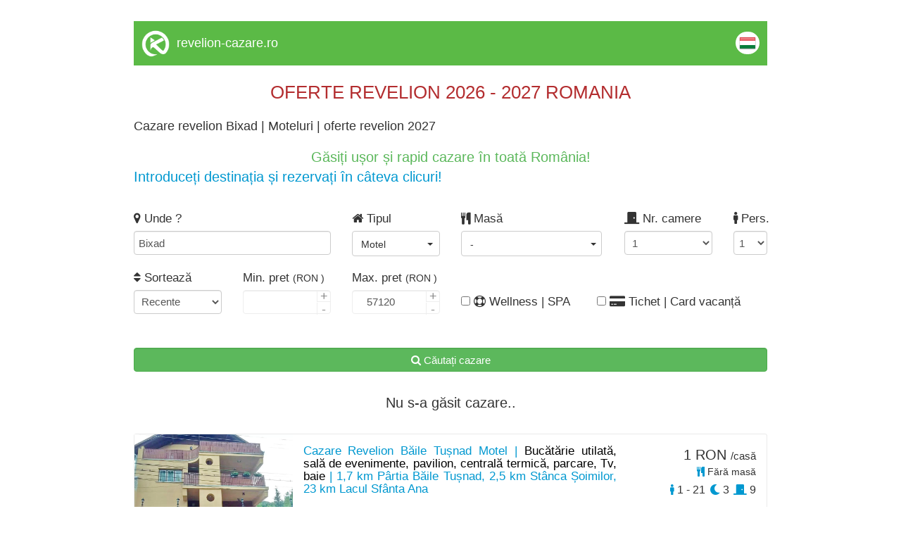

--- FILE ---
content_type: text/html; charset=UTF-8
request_url: https://www.cazaretransilvania.ro/revelion/bixad/motel
body_size: 13820
content:
<!DOCTYPE html>
<html lang="hu">
	<head>
		<meta charset="utf-8">
		<!-- TITLE -->
		<title>Cazare revelion Bixad | Moteluri | oferte revelion 2027</title>
		<link rel="shortcut icon" href="https://www.cazaretransilvania.ro/favicon.ico">
		<meta name="description" content="Moteluri Bixad - cazare revelion - Explorați oferte de revelion 2027. Rezervați cazare în timp.">

		<meta property="og:title" content="Cazare revelion Bixad | Moteluri | oferte revelion 2027" />
		<meta property="og:description" content="Moteluri Bixad - cazare revelion - Explorați oferte de revelion 2027. Rezervați cazare în timp." />
				<link rel="canonical" href="/revelion/bixad/motel">				
		<meta name="viewport" content="width=device-width, initial-scale=1">
		<meta name="format-detection" content="telephone=no">
		<meta name="apple-mobile-web-app-capable" content="yes">
		<link href="https://fonts.googleapis.com/css?family=Open+Sans" rel="stylesheet">
		<!-- CSS LIBRARY -->
		<link rel="stylesheet" href="https://use.fontawesome.com/releases/v5.6.3/css/all.css" integrity="sha384-UHRtZLI+pbxtHCWp1t77Bi1L4ZtiqrqD80Kn4Z8NTSRyMA2Fd33n5dQ8lWUE00s/" crossorigin="anonymous">
		<link rel="stylesheet" type="text/css" href="https://collections.kerengo.ro/assets/css/lib/font-awesome.min.css">
		<link rel="stylesheet" type="text/css" href="https://collections.kerengo.ro/assets/css/lib/bootstrap.min.css?v=3">
		<link rel="stylesheet" type="text/css" href="https://collections.kerengo.ro/assets/css/lib/owl.carousel.css">
		<link rel="stylesheet" type="text/css" href="https://collections.kerengo.ro/assets/css/lib/jquery-ui.min.css?v=3">
		<link rel="stylesheet" type="text/css" href="https://collections.kerengo.ro/assets/css/lib/magnific-popup.css">
		<link rel="stylesheet" type="text/css" href="https://collections.kerengo.ro/assets/css/lib/settings.css">
		<link rel="stylesheet" type="text/css" href="https://collections.kerengo.ro/assets/css/lib/bootstrap-select.min.css">
		<link rel="stylesheet" type="text/css" href="https://collections.kerengo.ro/assets/css/lib/alertify.min.css"/>
		<link rel="stylesheet" type="text/css" href="https://collections.kerengo.ro/assets/css/lib/alertify-default.min.css"/>
		<link rel="stylesheet" type="text/css" href="https://collections.kerengo.ro/assets/css/lib/slick.css">
		<link rel="stylesheet" type="text/css" href="https://collections.kerengo.ro/assets/css/lib/fancybox.css">
		<link rel="stylesheet" type="text/css" href="//cdn.jsdelivr.net/bootstrap.daterangepicker/2/daterangepicker.css" />
		<!-- MAIN STYLE -->
		<link rel="stylesheet" type="text/css" href="https://collections.kerengo.ro/assets/css/stylep.css?v=481769282209">
			</head>
	<body>
		<div class="content" style="margin-bottom:30px;">
			<!--<div class="top_small" id="top_small"><a href="https://www.revelion-cazare.ro/">Cazare 2026 - 2027 in Romania</a>-<a href="https://www.oferte-revelion-munte.ro/">Oferte de Revelion la munte</a>. Cazare in hotel, cabana si pensiuni, Oferte de cazare, oferte speciale din Maramures, Transilvania, Moldova. Cazare ieftin la Sovata, Tusnad, Herculane, Felix, Borsa, cabane Arieseni, Albac, Poiana Brasov pachete de odihna si pachete de tratament, pensiune Brasov, Bran, Moeciu, Cluj, Lacu Rosu, casa de vacanta Praid, Sighisoara, Sibiu, Transalpina, Transfagarasan, Marginimea Sibiului, cazare Timisoara hoteluri, Bucuresti, Sinaia, Gura Humorului, Arad, Busteni, Cazari statiuni balneare, statiuni montane.</div>-->
<div class="desktop_header_list">
	<div class="logo"><img alt="Kerengo logo" src="https://collections.kerengo.ro/assets/images/kerengo_logo_white.png"/>
	</div>
	<div class="site_name">
		    <a href="https://revelion-cazare.ro" class="site-title">revelion-cazare.ro</a>
		</div>
	
	<div class="language"><a href="https://www.szekelyfoldiinfo.ro/szilveszter"><img alt="Hungarian flag" class="flags" src="https://collections.kerengo.ro/assets/images/flags/hu.png"></a></div>
	<div class="clearfix"></div>
</div>

	<div class="collection_page_title"><span style="color:#b32d2f"><span style="font-size:26px">OFERTE REVELION 2026 - 2027 ROMANIA</span></span></div>

<h1
	class="collection_page_h1">Cazare revelion Bixad | Moteluri | oferte revelion 2027</h1>	<div class="collection_page_introduction"><div style="text-align:center"><span style="color:#5cb85c"><span style="font-size:20px">Găsiți ușor și rapid cazare &icirc;n toată Rom&acirc;nia!</span></span></div>

<div><span style="font-size:20px"><span style="color:#0098d0">Introduceți destinația și rezervați &icirc;n c&acirc;teva clicuri!</span></span></div>
</div><div class="search_form_toggle_mobile"><i class="fa fa-filter"
										  aria-hidden="true"></i> Arată filtre</div>
<div class="search_form">
	<form id="search_form" method="post">
		<div class="row">
			<div class="col-md-4 form-group">
				<label><i class="fa fa-map-marker" aria-hidden="true"></i> Unde					?</label>
				<input type="text" class="form-control" name="address_place_name" id="address_place_name"
					   autocomplete="off"
					   value="Bixad"
					   placeholder="Localitate sau Numar unitate">
				<input type="hidden" name="address_place_id" id="address_place_id"
					   value="4164">
				<input type="hidden" name="address_place_type" id="address_place_type"
					   value="city_id">
				<input type="hidden" name="address_place_type" id="address_place_value"
					   value="Bixad">
					   
			    			        <input type="hidden" name="accomodation_type" id="url-accomodation-type"
					   value="2">
			    				<!--				<select class="form-control distance-select refresh_list" name="distance-select" id="distance-select">-->
<!--					<option value="0">+ 0 km</option>-->
<!--					<option value="2">+ 2 km</option>-->
<!--					<option value="5">+ 5 km</option>-->
<!--					<option value="10">+ 10 km</option>-->
<!--					<option value="30">+ 30 km</option>-->
<!--					<option value="50">+ 50 km</option>-->
<!--					<option value="75">+ 75 km</option>-->
<!--					<option value="100">+ 100 km</option>-->
<!--				</select>-->
			</div>
			
			
		
			<div class="col-md-2 form-group important_half_on_mobile">
				<label><i class="fa fa-home" aria-hidden="true"></i> Tipul				</label><br>
				<div class="select-container type-id-container">
					<div class="btn-group">
						<button type="button" id="type-id-button" class="btn btn-default dropdown-toggle type-id-dropdown-toggle"
								data-toggle="dropdown"
								aria-expanded="false">
							<span class="type-id-btn-text"> - </span> <span class="caret"></span>
						</button>
						<ul class="dropdown-menu type-id-dropdown" role="menu">
						    								<li>
									<input type="checkbox" class="refresh_list accommodation_type" id="type_id_1" value="1"
										   name="type_id" data-type="1"
										   data-text="Hotel**"/>
								<label for="type_id_1"> Hotel**</label>
								</li>
															<li>
									<input type="checkbox" class="refresh_list accommodation_type" id="type_id_2" value="1"
										   name="type_id" data-type="2"
										   data-text="Motel"/>
								<label for="type_id_2"> Motel</label>
								</li>
															<li>
									<input type="checkbox" class="refresh_list accommodation_type" id="type_id_3" value="1"
										   name="type_id" data-type="3"
										   data-text="Casă de oaspeți"/>
								<label for="type_id_3"> Casă de oaspeți</label>
								</li>
															<li>
									<input type="checkbox" class="refresh_list accommodation_type" id="type_id_5" value="1"
										   name="type_id" data-type="5"
										   data-text="Pensiune"/>
								<label for="type_id_5"> Pensiune</label>
								</li>
															<li>
									<input type="checkbox" class="refresh_list accommodation_type" id="type_id_7" value="1"
										   name="type_id" data-type="7"
										   data-text="Hostel"/>
								<label for="type_id_7"> Hostel</label>
								</li>
															<li>
									<input type="checkbox" class="refresh_list accommodation_type" id="type_id_8" value="1"
										   name="type_id" data-type="8"
										   data-text="Apartament"/>
								<label for="type_id_8"> Apartament</label>
								</li>
															<li>
									<input type="checkbox" class="refresh_list accommodation_type" id="type_id_10" value="1"
										   name="type_id" data-type="10"
										   data-text="Cabană"/>
								<label for="type_id_10"> Cabană</label>
								</li>
															<li>
									<input type="checkbox" class="refresh_list accommodation_type" id="type_id_11" value="1"
										   name="type_id" data-type="11"
										   data-text="Hotel***"/>
								<label for="type_id_11"> Hotel***</label>
								</li>
															<li>
									<input type="checkbox" class="refresh_list accommodation_type" id="type_id_12" value="1"
										   name="type_id" data-type="12"
										   data-text="Hotel****"/>
								<label for="type_id_12"> Hotel****</label>
								</li>
															<li>
									<input type="checkbox" class="refresh_list accommodation_type" id="type_id_13" value="1"
										   name="type_id" data-type="13"
										   data-text="Vila"/>
								<label for="type_id_13"> Vila</label>
								</li>
															<li>
									<input type="checkbox" class="refresh_list accommodation_type" id="type_id_14" value="1"
										   name="type_id" data-type="14"
										   data-text="Han"/>
								<label for="type_id_14"> Han</label>
								</li>
															<li>
									<input type="checkbox" class="refresh_list accommodation_type" id="type_id_15" value="1"
										   name="type_id" data-type="15"
										   data-text="Camping"/>
								<label for="type_id_15"> Camping</label>
								</li>
															<li>
									<input type="checkbox" class="refresh_list accommodation_type" id="type_id_17" value="1"
										   name="type_id" data-type="17"
										   data-text="Aparthotel"/>
								<label for="type_id_17"> Aparthotel</label>
								</li>
													</ul>
					</div>
				</div>
			</div>
			
			<div class="col-md-3 important_half_on_mobile">
				<label><i class="fa fa-cutlery" aria-hidden="true"></i> Masă				</label><br>
				<div class="select-container">
					<div class="btn-group">
						<button type="button" id="meal-button" class="btn btn-default dropdown-toggle meal-dropdown-toggle"
								data-toggle="dropdown"
								aria-expanded="false">
							<span class="meal-btn-text"> - </span> <span class="caret"></span>
						</button>
						<ul class="dropdown-menu meal-dropdown" role="menu">
															<li>
									<input type="checkbox" class="refresh_list" id="without-meal" value="1"
										   name="without_meal"
										   data-text=" Fără masă">
									<label for="without-meal">  Fără masă</label>
								</li>
								<li>
									<input type="checkbox" class="refresh_list" id="with-meal" value="1"
										   name="with_meal"
										   data-text="Mese contra cost">
									<label for="with-meal"> Mese contra cost</label>
								</li>
								<li>
								    <input type="checkbox" class="refresh_list"
										   name="meal_breakfast"
										   data-text="Mic dejun inclus"
										   id="meal-breakfast" value="1">
									<label for="meal-breakfast"> Mic dejun inclus</label>
								</li>	
								<li>
									<input type="checkbox" class="refresh_list" id="meal-half-board"
										   value="1"
										   name="meal_half_board"
										   data-text="Mic dejun și cină incluse">
									<label
										for="meal-half-board"> Mic dejun și cină incluse</label>
								</li>
								<li>
									<input type="checkbox" class="refresh_list" id="meal-full-board"
										   value="1"
										   name="meal_full_board"
										   data-text="Toate mesele incluse">
									<label
										for="meal-full-board"> Toate mesele incluse</label>
								</li>
								<li>
									<input type="checkbox" class="refresh_list" id="revelion-dinner"
										   name="revelion_dinner"
										   value="1" data-text="Cină festivă de revelion inclus">
									<label
										for="revelion-dinner"> Cină festivă de revelion inclus</label>
								</li>
													</ul>
					</div>
				</div>
			</div>

			<div class="col-md-2 form-group important_half_on_mobile room_no_clearfix">
				<label><i class="fas fa-door-closed"></i> Nr. camere</label>
				<select name="rooms_to" id="rooms_to" class="form-control set_rooms_to refresh_list">
											<option value="1">1</option>
											<option value="2">2</option>
											<option value="3">3</option>
											<option value="4">4</option>
											<option value="5">5</option>
											<option value="6">6</option>
											<option value="7">7</option>
											<option value="8">8</option>
											<option value="9">9</option>
											<option value="10">10</option>
											<option value="11">11</option>
											<option value="12">12</option>
											<option value="13">13</option>
											<option value="14">14</option>
											<option value="15">15</option>
											<option value="16">16</option>
											<option value="17">17</option>
											<option value="18">18</option>
											<option value="19">19</option>
											<option value="20">20</option>
											<option value="21">21</option>
											<option value="22">22</option>
											<option value="23">23</option>
											<option value="24">24</option>
											<option value="25">25</option>
											<option value="26">26</option>
											<option value="27">27</option>
											<option value="28">28</option>
											<option value="29">29</option>
											<option value="30">30</option>
											<option value="31">31</option>
											<option value="32">32</option>
											<option value="33">33</option>
											<option value="34">34</option>
											<option value="35">35</option>
											<option value="36">36</option>
											<option value="37">37</option>
											<option value="38">38</option>
											<option value="39">39</option>
											<option value="40">40</option>
											<option value="41">41</option>
											<option value="42">42</option>
											<option value="43">43</option>
											<option value="44">44</option>
											<option value="45">45</option>
											<option value="46">46</option>
											<option value="47">47</option>
											<option value="48">48</option>
											<option value="49">49</option>
											<option value="50">50</option>
											<option value="51">51</option>
											<option value="52">52</option>
											<option value="53">53</option>
											<option value="54">54</option>
											<option value="55">55</option>
											<option value="56">56</option>
											<option value="57">57</option>
											<option value="58">58</option>
											<option value="59">59</option>
											<option value="60">60</option>
											<option value="61">61</option>
											<option value="62">62</option>
											<option value="63">63</option>
											<option value="64">64</option>
											<option value="65">65</option>
											<option value="66">66</option>
											<option value="67">67</option>
											<option value="68">68</option>
											<option value="69">69</option>
											<option value="70">70</option>
											<option value="71">71</option>
											<option value="72">72</option>
											<option value="73">73</option>
											<option value="74">74</option>
											<option value="75">75</option>
											<option value="76">76</option>
											<option value="77">77</option>
											<option value="78">78</option>
											<option value="79">79</option>
											<option value="80">80</option>
											<option value="81">81</option>
											<option value="82">82</option>
											<option value="83">83</option>
											<option value="84">84</option>
											<option value="85">85</option>
											<option value="86">86</option>
											<option value="87">87</option>
											<option value="88">88</option>
											<option value="89">89</option>
											<option value="90">90</option>
											<option value="91">91</option>
											<option value="92">92</option>
											<option value="93">93</option>
											<option value="94">94</option>
											<option value="95">95</option>
											<option value="96">96</option>
											<option value="97">97</option>
											<option value="98">98</option>
											<option value="99">99</option>
											<option value="100">100</option>
											<option value="101">101</option>
											<option value="102">102</option>
											<option value="103">103</option>
											<option value="104">104</option>
											<option value="105">105</option>
											<option value="106">106</option>
											<option value="107">107</option>
											<option value="108">108</option>
											<option value="109">109</option>
											<option value="110">110</option>
											<option value="111">111</option>
											<option value="112">112</option>
											<option value="113">113</option>
											<option value="114">114</option>
											<option value="115">115</option>
											<option value="116">116</option>
											<option value="117">117</option>
											<option value="118">118</option>
											<option value="119">119</option>
											<option value="120">120</option>
											<option value="121">121</option>
											<option value="122">122</option>
											<option value="123">123</option>
											<option value="124">124</option>
											<option value="125">125</option>
											<option value="126">126</option>
											<option value="127">127</option>
											<option value="128">128</option>
											<option value="129">129</option>
											<option value="130">130</option>
											<option value="131">131</option>
											<option value="132">132</option>
											<option value="133">133</option>
											<option value="134">134</option>
											<option value="135">135</option>
											<option value="136">136</option>
											<option value="137">137</option>
											<option value="138">138</option>
											<option value="139">139</option>
											<option value="140">140</option>
											<option value="141">141</option>
											<option value="142">142</option>
											<option value="143">143</option>
											<option value="144">144</option>
											<option value="145">145</option>
											<option value="146">146</option>
											<option value="147">147</option>
											<option value="148">148</option>
											<option value="149">149</option>
											<option value="150">150</option>
											<option value="151">151</option>
											<option value="152">152</option>
											<option value="153">153</option>
											<option value="154">154</option>
											<option value="155">155</option>
											<option value="156">156</option>
											<option value="157">157</option>
											<option value="158">158</option>
											<option value="159">159</option>
											<option value="160">160</option>
											<option value="161">161</option>
											<option value="162">162</option>
											<option value="163">163</option>
											<option value="164">164</option>
											<option value="165">165</option>
											<option value="166">166</option>
											<option value="167">167</option>
											<option value="168">168</option>
											<option value="169">169</option>
											<option value="170">170</option>
											<option value="171">171</option>
											<option value="172">172</option>
											<option value="173">173</option>
											<option value="174">174</option>
											<option value="175">175</option>
											<option value="176">176</option>
											<option value="177">177</option>
											<option value="178">178</option>
											<option value="179">179</option>
											<option value="180">180</option>
											<option value="181">181</option>
											<option value="182">182</option>
											<option value="183">183</option>
											<option value="184">184</option>
											<option value="185">185</option>
											<option value="186">186</option>
											<option value="187">187</option>
											<option value="188">188</option>
											<option value="189">189</option>
											<option value="190">190</option>
											<option value="191">191</option>
											<option value="192">192</option>
											<option value="193">193</option>
											<option value="194">194</option>
											<option value="195">195</option>
											<option value="196">196</option>
											<option value="197">197</option>
											<option value="198">198</option>
											<option value="199">199</option>
											<option value="200">200</option>
											<option value="201">201</option>
											<option value="202">202</option>
											<option value="203">203</option>
											<option value="204">204</option>
											<option value="205">205</option>
											<option value="206">206</option>
											<option value="207">207</option>
											<option value="208">208</option>
											<option value="209">209</option>
											<option value="210">210</option>
											<option value="211">211</option>
											<option value="212">212</option>
											<option value="213">213</option>
											<option value="214">214</option>
											<option value="215">215</option>
											<option value="216">216</option>
											<option value="217">217</option>
											<option value="218">218</option>
											<option value="219">219</option>
											<option value="220">220</option>
											<option value="221">221</option>
											<option value="222">222</option>
											<option value="223">223</option>
											<option value="224">224</option>
											<option value="225">225</option>
											<option value="226">226</option>
											<option value="227">227</option>
									</select>
			</div>

			<div class="col-md-1 form-group important_half_on_mobile">
				<label><i class="fas fa-male"></i> Pers.</label>
				<select name="person_no" id="person_no" class="form-control set_person_no refresh_list">
											<option value="1">1</option>
											<option value="2">2</option>
											<option value="3">3</option>
											<option value="4">4</option>
											<option value="5">5</option>
											<option value="6">6</option>
											<option value="7">7</option>
											<option value="8">8</option>
											<option value="9">9</option>
											<option value="10">10</option>
											<option value="11">11</option>
											<option value="12">12</option>
											<option value="13">13</option>
											<option value="14">14</option>
											<option value="15">15</option>
											<option value="16">16</option>
											<option value="17">17</option>
											<option value="18">18</option>
											<option value="19">19</option>
											<option value="20">20</option>
											<option value="21">21</option>
											<option value="22">22</option>
											<option value="23">23</option>
											<option value="24">24</option>
											<option value="25">25</option>
											<option value="26">26</option>
											<option value="27">27</option>
											<option value="28">28</option>
											<option value="29">29</option>
											<option value="30">30</option>
											<option value="31">31</option>
											<option value="32">32</option>
											<option value="33">33</option>
											<option value="34">34</option>
											<option value="35">35</option>
											<option value="36">36</option>
											<option value="37">37</option>
											<option value="38">38</option>
											<option value="39">39</option>
											<option value="40">40</option>
											<option value="41">41</option>
											<option value="42">42</option>
											<option value="43">43</option>
											<option value="44">44</option>
											<option value="45">45</option>
											<option value="46">46</option>
											<option value="47">47</option>
											<option value="48">48</option>
											<option value="49">49</option>
											<option value="50">50</option>
											<option value="51">51</option>
											<option value="52">52</option>
											<option value="53">53</option>
											<option value="54">54</option>
											<option value="55">55</option>
											<option value="56">56</option>
											<option value="57">57</option>
											<option value="58">58</option>
											<option value="59">59</option>
											<option value="60">60</option>
											<option value="61">61</option>
											<option value="62">62</option>
											<option value="63">63</option>
											<option value="64">64</option>
											<option value="65">65</option>
											<option value="66">66</option>
											<option value="67">67</option>
											<option value="68">68</option>
											<option value="69">69</option>
											<option value="70">70</option>
											<option value="71">71</option>
											<option value="72">72</option>
											<option value="73">73</option>
											<option value="74">74</option>
											<option value="75">75</option>
											<option value="76">76</option>
											<option value="77">77</option>
											<option value="78">78</option>
											<option value="79">79</option>
											<option value="80">80</option>
											<option value="81">81</option>
											<option value="82">82</option>
											<option value="83">83</option>
											<option value="84">84</option>
											<option value="85">85</option>
											<option value="86">86</option>
											<option value="87">87</option>
											<option value="88">88</option>
											<option value="89">89</option>
											<option value="90">90</option>
											<option value="91">91</option>
											<option value="92">92</option>
											<option value="93">93</option>
											<option value="94">94</option>
											<option value="95">95</option>
											<option value="96">96</option>
											<option value="97">97</option>
											<option value="98">98</option>
											<option value="99">99</option>
											<option value="100">100</option>
											<option value="101">101</option>
											<option value="102">102</option>
											<option value="103">103</option>
											<option value="104">104</option>
											<option value="105">105</option>
											<option value="106">106</option>
											<option value="107">107</option>
											<option value="108">108</option>
											<option value="109">109</option>
											<option value="110">110</option>
											<option value="111">111</option>
											<option value="112">112</option>
											<option value="113">113</option>
											<option value="114">114</option>
											<option value="115">115</option>
											<option value="116">116</option>
											<option value="117">117</option>
											<option value="118">118</option>
											<option value="119">119</option>
											<option value="120">120</option>
											<option value="121">121</option>
											<option value="122">122</option>
											<option value="123">123</option>
											<option value="124">124</option>
											<option value="125">125</option>
											<option value="126">126</option>
											<option value="127">127</option>
											<option value="128">128</option>
											<option value="129">129</option>
											<option value="130">130</option>
											<option value="131">131</option>
											<option value="132">132</option>
											<option value="133">133</option>
											<option value="134">134</option>
											<option value="135">135</option>
											<option value="136">136</option>
											<option value="137">137</option>
											<option value="138">138</option>
											<option value="139">139</option>
											<option value="140">140</option>
											<option value="141">141</option>
											<option value="142">142</option>
											<option value="143">143</option>
											<option value="144">144</option>
											<option value="145">145</option>
											<option value="146">146</option>
											<option value="147">147</option>
											<option value="148">148</option>
											<option value="149">149</option>
											<option value="150">150</option>
											<option value="151">151</option>
											<option value="152">152</option>
											<option value="153">153</option>
											<option value="154">154</option>
											<option value="155">155</option>
											<option value="156">156</option>
											<option value="157">157</option>
											<option value="158">158</option>
											<option value="159">159</option>
											<option value="160">160</option>
											<option value="161">161</option>
											<option value="162">162</option>
											<option value="163">163</option>
											<option value="164">164</option>
											<option value="165">165</option>
											<option value="166">166</option>
											<option value="167">167</option>
											<option value="168">168</option>
											<option value="169">169</option>
											<option value="170">170</option>
											<option value="171">171</option>
											<option value="172">172</option>
											<option value="173">173</option>
											<option value="174">174</option>
											<option value="175">175</option>
											<option value="176">176</option>
											<option value="177">177</option>
											<option value="178">178</option>
											<option value="179">179</option>
											<option value="180">180</option>
											<option value="181">181</option>
											<option value="182">182</option>
											<option value="183">183</option>
											<option value="184">184</option>
											<option value="185">185</option>
											<option value="186">186</option>
											<option value="187">187</option>
											<option value="188">188</option>
											<option value="189">189</option>
											<option value="190">190</option>
											<option value="191">191</option>
											<option value="192">192</option>
											<option value="193">193</option>
											<option value="194">194</option>
											<option value="195">195</option>
											<option value="196">196</option>
											<option value="197">197</option>
											<option value="198">198</option>
											<option value="199">199</option>
											<option value="200">200</option>
											<option value="201">201</option>
											<option value="202">202</option>
											<option value="203">203</option>
											<option value="204">204</option>
											<option value="205">205</option>
											<option value="206">206</option>
											<option value="207">207</option>
											<option value="208">208</option>
											<option value="209">209</option>
											<option value="210">210</option>
											<option value="211">211</option>
											<option value="212">212</option>
											<option value="213">213</option>
											<option value="214">214</option>
											<option value="215">215</option>
											<option value="216">216</option>
											<option value="217">217</option>
											<option value="218">218</option>
											<option value="219">219</option>
											<option value="220">220</option>
											<option value="221">221</option>
											<option value="222">222</option>
											<option value="223">223</option>
											<option value="224">224</option>
											<option value="225">225</option>
											<option value="226">226</option>
											<option value="227">227</option>
											<option value="228">228</option>
											<option value="229">229</option>
											<option value="230">230</option>
											<option value="231">231</option>
											<option value="232">232</option>
											<option value="233">233</option>
											<option value="234">234</option>
											<option value="235">235</option>
											<option value="236">236</option>
											<option value="237">237</option>
											<option value="238">238</option>
											<option value="239">239</option>
											<option value="240">240</option>
											<option value="241">241</option>
											<option value="242">242</option>
											<option value="243">243</option>
											<option value="244">244</option>
											<option value="245">245</option>
											<option value="246">246</option>
											<option value="247">247</option>
											<option value="248">248</option>
											<option value="249">249</option>
											<option value="250">250</option>
											<option value="251">251</option>
											<option value="252">252</option>
											<option value="253">253</option>
											<option value="254">254</option>
											<option value="255">255</option>
											<option value="256">256</option>
											<option value="257">257</option>
											<option value="258">258</option>
											<option value="259">259</option>
											<option value="260">260</option>
											<option value="261">261</option>
											<option value="262">262</option>
											<option value="263">263</option>
											<option value="264">264</option>
											<option value="265">265</option>
											<option value="266">266</option>
											<option value="267">267</option>
											<option value="268">268</option>
											<option value="269">269</option>
											<option value="270">270</option>
											<option value="271">271</option>
											<option value="272">272</option>
											<option value="273">273</option>
											<option value="274">274</option>
											<option value="275">275</option>
											<option value="276">276</option>
											<option value="277">277</option>
											<option value="278">278</option>
											<option value="279">279</option>
											<option value="280">280</option>
											<option value="281">281</option>
											<option value="282">282</option>
											<option value="283">283</option>
											<option value="284">284</option>
											<option value="285">285</option>
											<option value="286">286</option>
											<option value="287">287</option>
											<option value="288">288</option>
											<option value="289">289</option>
											<option value="290">290</option>
											<option value="291">291</option>
											<option value="292">292</option>
											<option value="293">293</option>
											<option value="294">294</option>
											<option value="295">295</option>
											<option value="296">296</option>
											<option value="297">297</option>
											<option value="298">298</option>
											<option value="299">299</option>
											<option value="300">300</option>
											<option value="301">301</option>
											<option value="302">302</option>
											<option value="303">303</option>
											<option value="304">304</option>
											<option value="305">305</option>
											<option value="306">306</option>
											<option value="307">307</option>
											<option value="308">308</option>
											<option value="309">309</option>
											<option value="310">310</option>
											<option value="311">311</option>
											<option value="312">312</option>
											<option value="313">313</option>
											<option value="314">314</option>
											<option value="315">315</option>
											<option value="316">316</option>
											<option value="317">317</option>
											<option value="318">318</option>
											<option value="319">319</option>
											<option value="320">320</option>
											<option value="321">321</option>
											<option value="322">322</option>
											<option value="323">323</option>
											<option value="324">324</option>
											<option value="325">325</option>
											<option value="326">326</option>
											<option value="327">327</option>
											<option value="328">328</option>
											<option value="329">329</option>
											<option value="330">330</option>
											<option value="331">331</option>
											<option value="332">332</option>
											<option value="333">333</option>
											<option value="334">334</option>
											<option value="335">335</option>
											<option value="336">336</option>
											<option value="337">337</option>
											<option value="338">338</option>
											<option value="339">339</option>
											<option value="340">340</option>
											<option value="341">341</option>
											<option value="342">342</option>
											<option value="343">343</option>
											<option value="344">344</option>
											<option value="345">345</option>
											<option value="346">346</option>
											<option value="347">347</option>
											<option value="348">348</option>
											<option value="349">349</option>
											<option value="350">350</option>
											<option value="351">351</option>
											<option value="352">352</option>
											<option value="353">353</option>
											<option value="354">354</option>
											<option value="355">355</option>
											<option value="356">356</option>
											<option value="357">357</option>
											<option value="358">358</option>
											<option value="359">359</option>
											<option value="360">360</option>
											<option value="361">361</option>
											<option value="362">362</option>
											<option value="363">363</option>
											<option value="364">364</option>
											<option value="365">365</option>
											<option value="366">366</option>
											<option value="367">367</option>
											<option value="368">368</option>
											<option value="369">369</option>
											<option value="370">370</option>
											<option value="371">371</option>
											<option value="372">372</option>
											<option value="373">373</option>
											<option value="374">374</option>
											<option value="375">375</option>
											<option value="376">376</option>
											<option value="377">377</option>
											<option value="378">378</option>
											<option value="379">379</option>
											<option value="380">380</option>
											<option value="381">381</option>
											<option value="382">382</option>
											<option value="383">383</option>
											<option value="384">384</option>
											<option value="385">385</option>
											<option value="386">386</option>
											<option value="387">387</option>
											<option value="388">388</option>
											<option value="389">389</option>
											<option value="390">390</option>
											<option value="391">391</option>
											<option value="392">392</option>
											<option value="393">393</option>
											<option value="394">394</option>
											<option value="395">395</option>
											<option value="396">396</option>
											<option value="397">397</option>
											<option value="398">398</option>
											<option value="399">399</option>
											<option value="400">400</option>
											<option value="401">401</option>
											<option value="402">402</option>
											<option value="403">403</option>
											<option value="404">404</option>
											<option value="405">405</option>
											<option value="406">406</option>
											<option value="407">407</option>
											<option value="408">408</option>
											<option value="409">409</option>
											<option value="410">410</option>
											<option value="411">411</option>
											<option value="412">412</option>
											<option value="413">413</option>
											<option value="414">414</option>
											<option value="415">415</option>
											<option value="416">416</option>
											<option value="417">417</option>
											<option value="418">418</option>
											<option value="419">419</option>
											<option value="420">420</option>
											<option value="421">421</option>
											<option value="422">422</option>
											<option value="423">423</option>
											<option value="424">424</option>
											<option value="425">425</option>
											<option value="426">426</option>
											<option value="427">427</option>
											<option value="428">428</option>
											<option value="429">429</option>
											<option value="430">430</option>
											<option value="431">431</option>
											<option value="432">432</option>
											<option value="433">433</option>
											<option value="434">434</option>
											<option value="435">435</option>
											<option value="436">436</option>
											<option value="437">437</option>
											<option value="438">438</option>
											<option value="439">439</option>
											<option value="440">440</option>
											<option value="441">441</option>
											<option value="442">442</option>
											<option value="443">443</option>
											<option value="444">444</option>
											<option value="445">445</option>
											<option value="446">446</option>
											<option value="447">447</option>
											<option value="448">448</option>
											<option value="449">449</option>
											<option value="450">450</option>
											<option value="451">451</option>
											<option value="452">452</option>
											<option value="453">453</option>
											<option value="454">454</option>
									</select>
			</div>
			
			<div class="col-md-2 form-group important_half_on_mobile clearfix">
				<label><i class="fa fa-sort" aria-hidden="true"></i> Sortează</label>
				<select name="order_by" id="order_by" class="form-control refresh_list">
					<option value="0">Recente</option>
					<option value="price_ron asc">Pret crescator</option>
					<option value="price_ron desc">Pret descrescator</option>
					<option value="max_person asc">Numar de persoane crescator</option>
					<option value="max_person desc">Numar de persoane descrescator</option>
				</select>
			</div>
			<div class="col-md-2 form-group important_half_on_mobile">
				<label>Min. pret <small>(RON						)</small></label>
				<div class="quantity">
					<input type="number" class="form-control input_icon refresh_list" id="price_from"
						   MIN="0" 						   step="1">
				</div>
			</div>
			<div class="col-md-2 form-group important_half_on_mobile">
				<label>Max. pret <small>(RON						)</small></label>
				<div class="quantity">
					<input type="number" class="form-control input_icon refresh_list" id="price_to"
						   MIN="0" value="57120"						   step="1">
				</div>
			</div>
			
			<input type="hidden" name="c" id="c" value="ron">

			<div class="col-md-2 form-group text-center important_half_on_mobile">
				<br/>
				<label class="wellness-spa filter-checkbox"><input id="wellness-spa" type="checkbox" name="wellness_spa"
												   class="refresh_list"/> <i class="fa fa-life-ring" aria-hidden="true"></i>
					Wellness | SPA				</label>
			</div>

			<div class="col-md-4 form-group text-center important_half_on_mobile">
				<br/>
				<label class="gift_cards_outter"><input id="gift_cards" type="checkbox" name="search_tichet_cards"
														class="refresh_list"/> <i class="fa fa-credit-card-alt"
																				  aria-hidden="true"></i> Tichet | Card vacanță				</label>
			</div>
		</div>
		<div class="form-group">
			<label> <br/> </label><br/>
			<button type="submit" name="search" value="1" class="btn btn-success form-control search_accommodations"><i
					class="fa fa-search"
					aria-hidden="true"></i> Căutați cazare</button>
		</div>
	</form>
</div>
<div id="accommodations_div">														<div
					class="no_result">Nu s-a găsit cazare..</div>
																									<div class="accommodation">
			<a href="/revelion/baile-tusnad/motel/k25" target="_blank">
				<div class="image"
					 style="background-image:url('https://collections.kerengo.ro/i/t/2324357/motel-baile-tusnad-20.webp');"					 data-type="Motel"><img
						src="https://collections.kerengo.ro/i/t/2324357/motel-baile-tusnad-20.webp" class="responsive"
						alt="Băile Tușnad Cazare | Motel (K0025-20) Imaginea poate fi supusă drepturilor de autor. Se recomandă contactarea titularului drepturilor."
						title="Băile Tușnad Cazare | Motel (K0025-20) Imaginea poate fi supusă drepturilor de autor. Se recomandă contactarea titularului drepturilor."/>
				</div>
				
				    				<div class="first-image"
    					 data-type="Motel"><img
    						src="https://collections.kerengo.ro/i/t/2324338/motel-baile-tusnad-1.webp" class="responsive"
    						alt="Băile Tușnad Cazare | Motel (K0025-1) Imaginea poate fi supusă drepturilor de autor. Se recomandă contactarea titularului drepturilor."
    						title="Băile Tușnad Cazare | Motel (K0025-1) Imaginea poate fi supusă drepturilor de autor. Se recomandă contactarea titularului drepturilor."/>
    				</div>
								
							</a>

			<div class="details">
				<div class="title"><a href="/revelion/baile-tusnad/motel/k25" target="_blank">
						<h2>Cazare Revelion Băile Tușnad Motel  | <span style="color: black;">Bucătărie utilată, sală de evenimente, pavilion, centrală termică, parcare, Tv, baie</span> | 1,7 km Pârtia Băile Tușnad, 2,5 km Stânca Șoimilor, 23 km Lacul Sfânta Ana</h2></a></div>
								<div class="location">
				    <a href="/revelion/baile-tusnad">
						<i class="fa fa-map-marker"
						   aria-hidden="true"></i> Motel Băile Tușnad, 					</a>
				    <a class="click-county" href="/revelion/baile-tusnad" data-county="Județul Harghita" data-county_id="44">
												    Județul Harghita											</a>
				</div>

															<!-- SZILVESZTER -->
																		</div>
			<div class="price">
				<div class="price-meal">
					1 RON					<span
						class="price_type">/casă</span>					<br/>
																<div class="meal-text" data-toggle="tooltip" title="  Fără masă"><i
								class="fa fa-cutlery" aria-hidden="true"></i>  Fără masă</div>
									</div>
				<div class="person-content">
					<span data-toggle="tooltip" class="person_no"
						  title="Nr. persoane"><i
							class="fas fa-male"></i> 1 - 21</span>
					<span data-toggle="tooltip" class="nights_no"
													 title="Nr. nopti"><i
							class="fas fa-moon"></i> 3</span> 					<span data-toggle="tooltip" class="rooms_no"
																   title="Numărul de camere"><i
							class="fas fa-door-closed"></i> 9</span>					
<!--									<div class="clearfix"></div>-->
				</div>
			</div>
			<div class="clearfix"></div>
		</div>
															<div class="accommodation">
			<a href="/revelion/miercurea-ciuc/motel/k1404" target="_blank">
				<div class="image"
					 style="background-image:url('https://collections.kerengo.ro/i/t/2102060/motel-miercurea-ciuc-35.webp');"					 data-type="Motel"><img
						src="https://collections.kerengo.ro/i/t/2102060/motel-miercurea-ciuc-35.webp" class="responsive"
						alt="Miercurea Ciuc Cazare | Motel (K1404-35) Imaginea poate fi supusă drepturilor de autor. Se recomandă contactarea titularului drepturilor."
						title="Miercurea Ciuc Cazare | Motel (K1404-35) Imaginea poate fi supusă drepturilor de autor. Se recomandă contactarea titularului drepturilor."/>
				</div>
				
				    				<div class="first-image"
    					 data-type="Motel"><img
    						src="https://collections.kerengo.ro/i/t/2102026/motel-miercurea-ciuc-1.webp" class="responsive"
    						alt="Miercurea Ciuc Cazare | Motel (K1404-1) Imaginea poate fi supusă drepturilor de autor. Se recomandă contactarea titularului drepturilor."
    						title="Miercurea Ciuc Cazare | Motel (K1404-1) Imaginea poate fi supusă drepturilor de autor. Se recomandă contactarea titularului drepturilor."/>
    				</div>
								
							</a>

			<div class="details">
				<div class="title"><a href="/revelion/miercurea-ciuc/motel/k1404" target="_blank">
						<h2>Cazare Revelion Miercurea Ciuc Motel** | <span style="color: black;">2km centrul orașului, restaurant, bar, Wifi, sala fitness, gradina, terasa, child friendly, parcare</span> |  3km pârtie schi Șumuleu-Ciuc, 17km Parc Aventură Balu, 26km Lacul Sfânta Ana</h2></a></div>
								<div class="location">
				    <a href="/revelion/miercurea-ciuc">
						<i class="fa fa-map-marker"
						   aria-hidden="true"></i> Motel Miercurea Ciuc, 					</a>
				    <a class="click-county" href="/revelion/miercurea-ciuc" data-county="Județul Harghita" data-county_id="44">
												    Județul Harghita											</a>
				</div>

															<!-- SZILVESZTER -->
																		</div>
			<div class="price">
				<div class="price-meal">
					1350 RON					<span
						class="price_type">/pers</span>					<br/>
																<div class="meal-text" data-toggle="tooltip" title="  Fără masă"><i
								class="fa fa-cutlery" aria-hidden="true"></i>  Fără masă</div>
									</div>
				<div class="person-content">
					<span data-toggle="tooltip" class="person_no"
						  title="Nr. persoane"><i
							class="fas fa-male"></i> 1 - 53</span>
					<span data-toggle="tooltip" class="nights_no"
													 title="Nr. nopti"><i
							class="fas fa-moon"></i> 3</span> 					<span data-toggle="tooltip" class="rooms_no"
																   title="Numărul de camere"><i
							class="fas fa-door-closed"></i> 21</span>					
<!--									<div class="clearfix"></div>-->
				</div>
			</div>
			<div class="clearfix"></div>
		</div>
	

	<div style="text-align:center;">
					<a href="/revelion/bixad/motel/1"
			   class="page_changer page_changer_active"
			   data-to-page="1">1</a>
			</div>

</div>

<div id="back_bottom_collection_page">
	<a href="/revelion" class="back_button"><i class="fa fa-home"
																				   aria-hidden="true"></i> Home - înapoi la începutul listei	</a>
	<div class="back_to_top" scrollto="#top_small">
		<i class="fas fa-arrow-up"></i>
	</div>
</div>

<div class="statics_bottom">
	<p style="text-align:justify"><span style="font-size:14px"><strong>Mentiune:</strong><br />
La ofertele de revelion pe site unde este trecut:</span></p>

<ol>
	<li style="text-align:justify"><span style="font-size:14px">Revelion 2026 - 2027 - oferta este actualizata.</span></li>
	<li style="text-align:justify"><span style="font-size:14px">Revelion 2025 - 2026 - inseamna ca tariful afisat este cel din anul trecut, care urmeaza a fi actualizat de proprietar.</span></li>
	<li style="text-align:justify"><span style="font-size:14px">Revelion - inseamna ca tariful afisat urmeaza a fi actualizat de proprietar.</span></li>
</ol>

<p style="text-align:justify"><span style="font-size:14px">*Chiar si in cazul in care intalniti prima varianta &ndash; oferta este actualizata &ndash; exista posibilitatea ca unitatea de cazare sa fie pre-rezervat cu un termen de plata al acontului pana la o anumita data.<br />
In cazul in care temenul limita a fost depasit de solicitant rezervarea se anuleaza automat, spre a fi oferit altui grup cu alt termen de plata al avansului.<br />
<br />
<strong>Căutați cazare &icirc;n afara sezonului de revelion?&nbsp;</strong>Site-ul nostru&nbsp;<a href="https://www.romaniacazari.ro/">www.romaniacazari.ro</a>&nbsp;are ca scop promovarea ofertelor - a peste 2000 de unitati de cazare -&nbsp;din&nbsp;<strong>Romania</strong>: Hoteluri, Pensiuni, Vile, Cabane si Pensiuni Agroturistice.<br />
<br />
<a href="https://www.cazaretransilvania.ro/Conditii_de_Utilizare_Site.html">Conditii de Utilizare Site</a>;</span></p>

<p style="text-align:justify"><span style="font-size:14px"><strong>Asiguram posibilitatea de rezervare - cazare pt Revelion - avem pachete de Revelion:</strong>&nbsp;Revelion in Alba, Arad, Bihor, Bistrita, Revelion Brasov, Caras-Severin, Cluj, Covasna, Revelion Harghita, Hunedoara, Maramures, Satu Mare, Salaj, Sibiu, Timis, Braila , Revelion Constanta, Tulcea, Bacau, Neamt, Revelion Suceava, Ilfov, Arges, Mehedinti, Revelion Prahova<br />
<strong>Oferte de Revelion din zonele turistice:</strong>&nbsp;Valea Prahovei, muntii Apuseni,muntii Harghitei, marginimea Sibiului, Transfagarasan- Lacul Balea,Retezat,Tinutul Secuiesc, Cheile Bicazului,<br />
<strong>Oferte de revelion din statiunile balneare:</strong>&nbsp;Sovata, Tusnad, Baile Herculane, Baile Felix, 1 Mai<br />
<strong>Oferte de revelion din statiunile montane, cu posibiltate de a schia:</strong><br />
Borsa, Arieseni, Albac, Poiana Brasov, Comandau, Bucin, Harghita Bai, Harghita Madaras, Izvoru Muresului, Gheorgheni, Ciumani,Homorod, Tusnad, Sovata</span><br />
<br />
<span style="font-size:14px"><a href="https://www.revelion-cazare.ro/">Cazare 2025-2026 in Romania</a>-<a href="https://www.oferte-revelion-munte.ro/">Oferte de Revelion la munte</a>. Cazare in hotel, cabana si pensiuni, Oferte de cazare, oferte speciale din Maramures, Transilvania, Moldova. Cazare ieftin la Sovata, Tusnad, Herculane, Felix, Borsa, cabane Arieseni, Albac, Poiana Brasov pachete de odihna si pachete de tratament, pensiune Brasov, Bran, Moeciu, Cluj, Lacu Rosu, casa de vacanta Praid, Sighisoara, Sibiu, Transalpina, Transfagarasan, Marginimea Sibiului, cazare Timisoara hoteluri, Bucuresti, Sinaia, Gura Humorului, Arad, Busteni, Cazari statiuni balneare, statiuni montane.</span></p>


	<p style="text-align: justify;">
		<strong>Revelion - cazare in:</strong> <a href="/revelion/targu-mures">Târgu Mureș</a>, <a href="/revelion/moieciu-de-sus">Moieciu de Sus</a>, <a href="/revelion/sovata">Sovata</a>, <a href="/revelion/ceahlau">Ceahlău</a>, <a href="/revelion/deva">Deva</a>, <a href="/revelion/valea-boga">Valea Boga</a>, <a href="/revelion/praid">Praid</a>, <a href="/revelion/smida">Smida</a>, <a href="/revelion/odorheiu-secuiesc">Odorheiu Secuiesc</a>, <a href="/revelion/rimetea">Rimetea</a>, <a href="/revelion/joseni">Joseni</a>, <a href="/revelion/tamasu">Tămașu</a>, <a href="/revelion/izvoru-muresului">Izvoru Mureșului</a>, <a href="/revelion/sighisoara">Sighișoara</a>, <a href="/revelion/racu">Racu</a>, <a href="/revelion/cluj-napoca">Cluj-Napoca</a>, <a href="/revelion/sighetu-marmatiei">Sighetu Marmației</a>, <a href="/revelion/baile-tusnad">Băile Tușnad</a>, <a href="/revelion/corund">Corund</a>, <a href="/revelion/busteni">Bușteni</a>, <a href="/revelion/lupeni">Lupeni</a>, <a href="/revelion/colibita">Colibița</a>, <a href="/revelion/gheorgheni">Gheorgheni</a>, <a href="/revelion/cartisoara">Cârțișoara</a>, <a href="/revelion/salicea">Sălicea</a>, <a href="/revelion/harghita-bai">Harghita-Băi</a>, <a href="/revelion/sancrai">Sâncrai</a>, <a href="/revelion/vartop">Vârtop</a>, <a href="/revelion/dealu">Dealu</a>, <a href="/revelion/lacu-rosu">Lacu Roșu</a>, <a href="/revelion/izvoare">Izvoare</a>, <a href="/revelion/baile-herculane">Băile Herculane</a>, <a href="/revelion/cristuru-secuiesc">Cristuru Secuiesc</a>, <a href="/revelion/sambata-de-sus">Sâmbăta de Sus</a>, <a href="/revelion/covasna">Covasna</a>, <a href="/revelion/hunedoara">Hunedoara</a>, <a href="/revelion/pasul-bucin">Pasul Bucin</a>, <a href="/revelion/borsa">Borșa</a>, <a href="/revelion/cernat">Cernat</a>, <a href="/revelion/zetea">Zetea</a>, <a href="/revelion/sub-cetate">Sub Cetate</a>, <a href="/revelion/comandau">Comandău</a>, <a href="/revelion/capalnita">Căpâlnița</a>, <a href="/revelion/stana-de-vale">Stâna de Vale</a>, <a href="/revelion/ciumani">Ciumani</a>, <a href="/revelion/bazna">Bazna</a>, <a href="/revelion/carta">Cârța</a>, <a href="/revelion/miercurea-ciuc">Miercurea Ciuc</a>, <a href="/revelion/paltinis">Păltiniș</a>, <a href="/revelion/forteni">Forțeni</a>, <a href="/revelion/ciceu">Ciceu</a>, <a href="/revelion/lunca-de-jos">Lunca de Jos</a>, <a href="/revelion/baile-homorod">Băile Homorod</a>, <a href="/revelion/harghita-madaras">Harghita Madaras</a>, <a href="/revelion/chibed">Chibed</a>, <a href="/revelion/darjiu">Dârjiu</a>, <a href="/revelion/pianu-de-sus">Pianu de Sus</a>, <a href="/revelion/baile-balvanyos">Băile Bálványos</a>, <a href="/revelion/lacu-sarat">Lacu Sărat</a>, <a href="/revelion/ocna-sugatag">Ocna Șugatag</a>, <a href="/revelion/faget">Făget</a>, <a href="/revelion/remeti">Remeți</a>, <a href="/revelion/rachitele">Răchițele</a>, <a href="/revelion/petrosani">Petroșani</a>, <a href="/revelion/bran">Bran</a>, <a href="/revelion/borsec">Borsec</a>, <a href="/revelion/albac">Albac</a>, <a href="/revelion/campulung-moldovenesc">Câmpulung Moldovenesc</a>, <a href="/revelion/mugeni">Mugeni</a>, <a href="/revelion/sfantu-gheorghe">Sfântu Gheorghe</a>, <a href="/revelion/morareni">Morăreni</a>, <a href="/revelion/arieseni">Arieșeni</a>, <a href="/revelion/vlahita">Vlăhița</a>, <a href="/revelion/statiunea-parang-petrosani">Statiunea Parâng-Petroșani</a>, <a href="/revelion/timisoara">Timișoara</a>, <a href="/revelion/padis">Padis</a>, <a href="/revelion/aiud">Aiud</a>, <a href="/revelion/corbu">Corbu</a>, <a href="/revelion/varsag">Vărșag</a>, <a href="/revelion/bicfalau">Bicfalău</a>, <a href="/revelion/sacele">Săcele</a>, <a href="/revelion/madaras">Mădăraș</a>, <a href="/revelion/selimbar">Șelimbăr</a>, <a href="/revelion/sasca-montana">Sasca Montană</a>, <a href="/revelion/chiscau">Chișcău</a>, <a href="/revelion/cehu-silvaniei">Cehu Silvaniei</a>, <a href="/revelion/timisu-de-sus">Timișu de Sus</a>, <a href="/revelion/bixad">Bixad</a>, <a href="/revelion/lunca-de-sus">Lunca de Sus</a>, <a href="/revelion/costinesti">Costinești</a>, <a href="/revelion/finis">Finiș</a>, <a href="/revelion/barajul-zetea">Barajul Zetea</a>, <a href="/revelion/baile-olanesti">Băile Olănești</a>, <a href="/revelion/cornesti">Cornești</a>, <a href="/revelion/oradea">Oradea</a>, <a href="/revelion/borzont">Borzont</a>, <a href="/revelion/baile-felix">Băile Felix</a>, <a href="/revelion/sarmizegetusa">Sarmizegetusa</a>, <a href="/revelion/valea-scurta">Valea Scurtă</a>, <a href="/revelion/senetea">Senetea</a>, <a href="/revelion/hateg">Hațeg</a>, <a href="/revelion/siclod">Șiclod</a>, <a href="/revelion/ocna-de-jos">Ocna de Jos</a>, <a href="/revelion/sanmartin">Sânmartin</a>, <a href="/revelion/predeal">Predeal</a>, <a href="/revelion/targu-secuiesc">Târgu Secuiesc</a>, <a href="/revelion/valea-draganului">Valea Drăganului</a>, <a href="/revelion/frumoasa">Frumoasa</a>, <a href="/revelion/feliceni">Feliceni</a>, <a href="/revelion/campu-cetatii">Câmpu Cetății</a>, <a href="/revelion/bisericani">Bisericani</a>, <a href="/revelion/brasov">Brașov</a>, <a href="/revelion/sumuleu-ciuc-miercurea-ciuc">Șumuleu Ciuc, Miercurea Ciuc</a>, <a href="/revelion/tulcea">Tulcea</a>, <a href="/revelion/pauleni-ciuc">Păuleni-Ciuc</a>, <a href="/revelion/parau-satu-mare">Pârâu Satu Mare</a>, <a href="/revelion/batanii-mici">Bățanii Mici</a>, <a href="/revelion/coltau">Coltău</a>, <a href="/revelion/toplita">Toplița</a>, <a href="/revelion/vama">Vama</a>, <a href="/revelion/alba-iulia">Alba Iulia</a>, <a href="/revelion/sibiu">Sibiu</a>, <a href="/revelion/gilau">Gilău</a>, <a href="/revelion/bucuresti">București</a>, <a href="/revelion/lazarea">Lăzarea</a>, <a href="/revelion/liban">Liban</a>, <a href="/revelion/turia">Turia</a>, <a href="/revelion/valiug">Văliug</a>, <a href="/revelion/valea-vinului">Valea Vinului</a>, <a href="/revelion/calatele">Călățele</a>, <a href="/revelion/bistrita">Bistrița</a>, <a href="/revelion/coada-lacului-lesu">Coada Lacului Lesu</a>, <a href="/revelion/eforie-nord">Eforie Nord</a>, <a href="/revelion/breaza">Breaza</a>, <a href="/revelion/cristur">Cristur</a>, <a href="/revelion/zabala">Zăbala</a>, <a href="/revelion/gura-humorului">Gura Humorului</a>, <a href="/revelion/balea-lac">Balea Lac</a>, <a href="/revelion/belis">Beliș</a>, <a href="/revelion/miercurea-nirajului">Miercurea Nirajului</a>, <a href="/revelion/zarnesti">Zărnești</a>, <a href="/revelion/gura-raului">Gura Râului</a>, <a href="/revelion/tibod">Tibod</a>, <a href="/revelion/catrusa">Cătrușa</a>, <a href="/revelion/ocna-sibiului">Ocna Sibiului</a>, <a href="/revelion/sic">Sic</a>, <a href="/revelion/hoghia">Hoghia</a>, <a href="/revelion/rasinari">Rășinari</a>, <a href="/revelion/caluseri">Călușeri</a>, <a href="/revelion/bezidu-nou">Bezidu Nou</a>, <a href="/revelion/ruganesti">Rugănești</a>, <a href="/revelion/sancraiu">Sâncraiu</a>, <a href="/revelion/rodna">Rodna</a>, <a href="/revelion/orsova">Orșova</a>, <a href="/revelion/piatra-neamt">Piatra Neamț</a>, <a href="/revelion/sinaia">Sinaia</a>, <a href="/revelion/garda-de-sus">Gârda de Sus</a>, <a href="/revelion/boghis">Boghiș</a>, <a href="/revelion/arcus">Arcuș</a>, <a href="/revelion/delnita">Delnița</a>, <a href="/revelion/petrestii-de-sus">Petreștii de Sus</a>, <a href="/revelion/corbeni">Corbeni</a>, <a href="/revelion/magura">Măgura</a>, <a href="/revelion/nadaselu">Nădășelu</a>, <a href="/revelion/arefu">Arefu</a>, <a href="/revelion/lorau">Lorău</a>, <a href="/revelion/craciunel">Crăciunel</a>, <a href="/revelion/sambata">Sâmbăta</a>, <a href="/revelion/ghelinta">Ghelința</a>, <a href="/revelion/santimbru">Sântimbru</a>, <a href="/revelion/arad">Arad</a>, <a href="/revelion/sebes">Sebeș</a>, <a href="/revelion/malnas-bai">Malnaș-Băi</a>, <a href="/revelion/sacalaseni">Săcălășeni</a>, <a href="/revelion/pauleni">Păuleni</a>, <a href="/revelion/crisan">Crișan</a>, <a href="/revelion/sugag">Șugag</a>, <a href="/revelion/turda">Turda</a>, <a href="/revelion/valenii-de-munte">Vălenii de Munte</a>, <a href="/revelion/rasnov">Râșnov</a>, <a href="/revelion/pietreni">Pietreni</a>, <a href="/revelion/caransebes">Caransebeș</a>, <a href="/revelion/reci">Reci</a>, <a href="/revelion/bradesti">Brădești</a>, <a href="/revelion/medisoru-mic">Medișoru Mic</a>, <a href="/revelion/moldovita">Moldovița</a>, <a href="/revelion/simleu-silvaniei">Șimleu Silvaniei</a>, <a href="/revelion/olanesti">Olănești</a>, <a href="/revelion/drobeta-turnu-severin">Drobeta-Turnu Severin</a>, <a href="/revelion/viseu-de-sus">Vișeu de Sus</a>, <a href="/revelion/scarisoara">Scărișoara</a>, <a href="/revelion/ciucsangeorgiu">Ciucsângeorgiu</a>, <a href="/revelion/timisu-de-jos">Timișu de Jos</a>, <a href="/revelion/sasca-romana">Sasca Română</a>, <a href="/revelion/zalau">Zalău</a>, <a href="/revelion/luna-de-sus">Luna de Sus</a>, <a href="/revelion/mereni">Mereni</a>, <a href="/revelion/saschiz">Saschiz</a>, <a href="/revelion/baile-1-mai">Băile 1 Mai</a>, <a href="/revelion/tarnovita">Târnovița</a>, <a href="/revelion/ditrau">Ditrău</a>, <a href="/revelion/moieciu-de-jos">Moieciu de Jos</a>, <a href="/revelion/baisoara">Băișoara</a>, <a href="/revelion/estelnic">Estelnic</a>, <a href="/revelion/rucar">Rucăr</a>, <a href="/revelion/nadejdea">Nădejdea</a>, <a href="/revelion/ocna-de-sus">Ocna de Sus</a>, <a href="/revelion/ighiu-ighio">Ighiu/Ighìo</a>, <a href="/revelion/iasi">Iași</a>, <a href="/revelion/izvoru-crisului">Izvoru Crișului</a>, <a href="/revelion/ranca">Rânca</a>, <a href="/revelion/sandominic">Sândominic</a>, <a href="/revelion/pitesti">Pitești</a>, <a href="/revelion/dubova">Dubova</a>, <a href="/revelion/atid">Atid</a>, <a href="/revelion/satu-mare">Satu Mare</a>, <a href="/revelion/ampoita">Ampoița</a>, <a href="/revelion/eforie-sud">Eforie Sud</a>, <a href="/revelion/hidiselu-de-sus">Hidișelu de Sus</a>, <a href="/revelion/almasu-mare">Almașu Mare</a>, <a href="/revelion/baia-sprie">Baia Sprie</a>, <a href="/revelion/balauseri">Bălăușeri</a>, <a href="/revelion/geoagiu">Geoagiu</a>, <a href="/revelion/baltenii-de-sus">Băltenii de Sus</a>, <a href="/revelion/vulturu">Vulturu</a>, <a href="/revelion/bratca">Bratca</a>, <a href="/revelion/beius">Beiuș</a>, <a href="/revelion/campia-turzii">Câmpia Turzii</a>, <a href="/revelion/cheia">Cheia</a>, <a href="/revelion/tureni">Tureni</a>, <a href="/revelion/armaseni">Armășeni</a>, <a href="/revelion/cacica">Cacica</a>, <a href="/revelion/reghin">Reghin</a>, <a href="/revelion/vistea">Viștea</a>, <a href="/revelion/horezu">Horezu</a>, <a href="/revelion/rona-de-jos">Rona de Jos</a>, <a href="/revelion/balan">Bălan</a>, <a href="/revelion/gaiesti">Găiești</a>, <a href="/revelion/sanpaul">Sânpaul</a>, <a href="/revelion/jidvei">Jidvei</a>, <a href="/revelion/targu-neamt">Târgu Neamț</a>, <a href="/revelion/chedia-mica">Chedia Mică</a>, <a href="/revelion/horea">Horea</a>, <a href="/revelion/tarcau">Tarcău</a>, <a href="/revelion/dobeni">Dobeni</a>, <a href="/revelion/slanic">Slănic</a>, <a href="/revelion/chilia-veche">Chilia Veche</a>, <a href="/revelion/sasciori">Săsciori</a>, <a href="/revelion/mila-23">Mila 23</a>, <a href="/revelion/baia-mare">Baia Mare</a>, <a href="/revelion/apoldu-de-jos">Apoldu de Jos</a>, <a href="/revelion/sibiel">Sibiel</a>, <a href="/revelion/frasin">Frasin</a>, <a href="/revelion/bradulet">Brăduleț</a>, <a href="/revelion/avramesti">Avrămești</a></p>
	<p>
		<strong>Tipurile de cazări închiriabile de Revelion:</strong> <a href="/revelion/bixad/pensiune">Pensiune</a>, <a href="/revelion/bixad/vila">Vila</a>, <a href="/revelion/bixad/cabana">Cabană</a>, <a href="/revelion/bixad/hotel3s">Hotel***</a>, <a href="/revelion/bixad/hotel4s">Hotel****</a>, <a href="/revelion/bixad/casa-de-oaspeti">Casă de oaspeți</a>, <a href="/revelion/bixad/hostel">Hostel</a>, <a href="/revelion/bixad/han">Han</a>, <a href="/revelion/bixad/hotel2s">Hotel**</a>, <a href="/revelion/bixad/aparthotel">Aparthotel</a>, <a href="/revelion/bixad/apartament">Apartament</a>, <a href="/revelion/bixad/motel">Motel</a>, <a href="/revelion/bixad/camping">Camping</a></p>
			<p><a href="#" data-toggle="modal"
			  data-target="#vacationmodal">Informații despre tichete și card de vacanță</a>
		</p>
	</div>


<div id="mobile_header">
	<div class="logo"><img alt="Kerengo logo" src="https://collections.kerengo.ro/assets/images/kerengo_logo_white.png"/>
	</div>
	<div class="text">revelion-cazare.ro</div>
	<div class="language"><a href="https://www.szekelyfoldiinfo.ro/szilveszter"><img alt="Hungarian flag" class="flags" src="https://collections.kerengo.ro/assets/images/flags/hu.png"></a></div>
	<div class="clearfix"></div>
</div>

<input type="hidden" id="collpage" value="/revelion" disabled/>

<!-- Modal -->
<div class="modal fade" id="vacationmodal" tabindex="-1" role="dialog" aria-labelledby="exampleModalLabel"
	 aria-hidden="true">
	<div class="modal-dialog" role="document">
		<div class="modal-content">
			<div class="modal-header">
				<h5 class="modal-title" id="exampleModalLabel">
					Informații despre tichete și card de vacanță				</h5>
				<button type="button" class="close" data-dismiss="modal" aria-label="Close">
					<span aria-hidden="true">&times;</span>
				</button>
			</div>
			<div class="modal-body">
				<div style="text-align:justify"><span style="color:#222222"><span style="font-family:Arial,Helvetica,sans-serif"><span style="background-color:#ffffff"><strong>Cazare Rom&acirc;nia cu Tichete de vacanță / Card de vacanță</strong></span></span></span><br />
<span style="color:#222222"><span style="font-family:Arial,Helvetica,sans-serif"><span style="background-color:#ffffff">&nbsp;</span></span></span><br />
<span style="color:#222222"><span style="font-family:Arial,Helvetica,sans-serif"><span style="background-color:#ffffff">Cu &bdquo;Voucher de Vacanță&rdquo; puteți rezerva cazarea direct cu gazda pentru cazările listate pe portalurile noastre Cazare Rom&acirc;nia, unde este evidențiată această opțiune.</span></span></span><br />
<br />
<span style="color:#222222"><span style="font-family:Arial,Helvetica,sans-serif"><span style="background-color:#ffffff">Cazare Transilvania,&nbsp;Tichet de vacanță | Card de vacanță</span></span></span><br />
<span style="font-family:Arial,Helvetica,sans-serif"><span style="background-color:#ffffff"><a href="https://www.cazaretransilvania.ro/" style="color:#1155cc" target="_blank"><span style="color:#2980b9">www.cazaretransilvania.ro</span></a></span></span><br />
<span style="font-family:Arial,Helvetica,sans-serif"><span style="background-color:#ffffff"><a href="https://www.romaniacazari.ro/" style="color:#1155cc" target="_blank"><span style="color:#2980b9">www.romaniacazari.ro</span></a></span></span><br />
<a href="https://www.revelion-cazare.ro"><span style="color:#2980b9"><span style="font-family:Arial,Helvetica,sans-serif"><span style="background-color:#ffffff">www.revelion-cazare.ro</span></span></span></a><br />
<span style="color:#222222"><span style="font-family:Arial,Helvetica,sans-serif"><span style="background-color:#ffffff">&nbsp;</span></span></span><span style="color:#222222"><span style="font-family:Arial,Helvetica,sans-serif"><span style="background-color:#ffffff">&nbsp;</span></span></span><br />
<span style="color:#222222"><span style="font-family:Arial,Helvetica,sans-serif"><span style="background-color:#ffffff"><strong>Ce este un &quot;voucher de vacanță&quot; sau &quot;tichet de vacanță&quot;?</strong></span></span></span></div>

<ul>
	<li style="text-align:justify"><span style="color:#222222"><span style="font-family:Arial,Helvetica,sans-serif"><span style="background-color:#ffffff">Un cec de vacanță tipărit, un bilet de vacanță sau un voucher de rezervare a cazării, care poate fi utilizat pentru a plăti diverse servicii turistice (precum cazare, masă, programe) &icirc;n Rom&acirc;nia, at&acirc;t pentru dvs., c&acirc;t și pentru familia dvs.</span></span></span></li>
</ul>

<div style="text-align:justify"><span style="color:#222222"><span style="font-family:Arial,Helvetica,sans-serif"><span style="background-color:#ffffff">&nbsp;</span></span></span><br />
<span style="color:#222222"><span style="font-family:Arial,Helvetica,sans-serif"><span style="background-color:#ffffff"><strong>Ce este &bdquo;card de vacanță&rdquo; sau &bdquo;voucher de vacanță electronic&rdquo;?</strong></span></span></span></div>

<ul>
	<li style="text-align:justify"><span style="color:#222222"><span style="font-family:Arial,Helvetica,sans-serif"><span style="background-color:#ffffff">Un voucher &icirc;n formă de card bancar cu care puteți plăti diverse servicii turistice (precum cazare, masă, programe) &icirc;n Rom&acirc;nia, at&acirc;t pentru dvs., c&acirc;t și pentru familia dumneavoastră.</span></span></span></li>
</ul>

<div style="text-align:justify"><span style="color:#222222"><span style="font-family:Arial,Helvetica,sans-serif"><span style="background-color:#ffffff">&nbsp;</span></span></span><br />
<span style="color:#222222"><span style="font-family:Arial,Helvetica,sans-serif"><span style="background-color:#ffffff"><strong>C&acirc;t timp sunt valabile &bdquo;Tichete de vacanță / Card de vacanță&rdquo;?</strong></span></span></span><br />
<span style="color:#222222"><span style="font-family:Arial,Helvetica,sans-serif"><span style="background-color:#ffffff">&bdquo;Tichetele&rdquo; sunt valabile pentru un an calendaristic de la data emiterii. Este foarte recomandat să le utilizați &icirc;nainte de data de expirare!</span></span></span><br />
<span style="color:#222222"><span style="font-family:Arial,Helvetica,sans-serif"><span style="background-color:#ffffff">&nbsp;</span></span></span><br />
<span style="color:#222222"><span style="font-family:Arial,Helvetica,sans-serif"><span style="background-color:#ffffff"><strong>Notă importantă</strong>:</span></span></span><br />
<span style="color:#222222"><span style="font-family:Arial,Helvetica,sans-serif"><span style="background-color:#ffffff">Pe paginile de cazare de pe site (unde acceptarea &bdquo;voucher de vacanță&rdquo; este evidențiată &icirc;n funcție de tip) puteți rezerva cazare direct la gazdă</span></span></span><br />
<span style="color:#222222"><span style="font-family:Arial,Helvetica,sans-serif"><span style="background-color:#ffffff">&nbsp;</span></span></span><br />
<span style="color:#222222"><span style="font-family:Arial,Helvetica,sans-serif"><span style="background-color:#ffffff"><strong>Cum se folosește &bdquo;Tichete de vacanță / Card de vacanță&rdquo; la rezervare?</strong></span></span></span><br />
<span style="color:#222222"><span style="font-family:Arial,Helvetica,sans-serif"><span style="background-color:#ffffff">Trimiteți o cerere / rezervare pentru o cazare selectată și indicați dacă doriți să plătiți folosind &bdquo;tichet de vacanță&rdquo; sau &bdquo;card de vacanță&rdquo;.</span></span></span><br />
<span style="color:#222222"><span style="font-family:Arial,Helvetica,sans-serif"><span style="background-color:#ffffff">&nbsp;</span></span></span><br />
<span style="color:#222222"><span style="font-family:Arial,Helvetica,sans-serif"><span style="background-color:#ffffff"><strong>Ce se &icirc;nt&acirc;mplă dacă valoarea totală a &quot;Tichete de vacanță / Card de vacanță&quot; diferă de valoarea totală a rezervării?</strong></span></span></span></div>

<ol start="1" style="list-style-type:decimal">
	<li>
	<div style="text-align:justify">Dacă valoarea &bdquo;tichetelor&rdquo; este mai mare dec&acirc;t valoarea rezervării, vă rugăm să solicitați proprietarului servicii suplimentare p&acirc;nă la valoarea &bdquo;tichetelor&rdquo;.</div>
	</li>
	<li>
	<div style="text-align:justify">Dacă valoarea &bdquo;tichetelor&rdquo; este mai mică dec&acirc;t valoarea rezervării, va trebui să plătiți diferența pe loc (la furnizorul de cazare).</div>
	</li>
</ol>

<div style="text-align:justify"><br />
<span style="color:#222222"><span style="font-family:Arial,Helvetica,sans-serif"><span style="background-color:#ffffff"><strong>Mai aveți &icirc;ntrebări?</strong></span></span></span><br />
<span style="color:#222222"><span style="font-family:Arial,Helvetica,sans-serif"><span style="background-color:#ffffff">Vă rugăm să &icirc;l trimiteți prin e-mail la&nbsp;<a href="mailto:info@kerengo.ro" style="color:#1155cc" target="_blank">info@kerengo.ro</a>&nbsp;sau să sunați la 0723-877570!</span></span></span></div>
&nbsp;

<h2 style="text-align:center"><span style="font-size:20px">Rezervați cazările aici:</span></h2>

<table align="center" cellpadding="10" style="background-color:#449d44">
	<tbody>
		<tr>
			<td style="text-align:center">
			<div><a href="https://www.romaniacazari.ro/#?collection=full_year_&amp;country_id=2&amp;search=1&amp;l=ro&amp;person_no=1&amp;price_to=14000&amp;order_by=0&amp;meal_board=0&amp;gift_cards=1&amp;c=ron&amp;p=1"><span style="font-size:22px"><span style="color:#ffffff">Afișați cazările cu tichet / voucher de vacanță</span></span></a></div>
			</td>
		</tr>
	</tbody>
</table>
			</div>
			<div class="modal-footer">
				<button type="button" class="btn btn-secondary"
						data-dismiss="modal">Înapoi</button>
				<button type="button"
						class="btn btn-primary">Afișați cazările</button>
			</div>
		</div>
	</div>
</div>
		</div>
		<div class="loader"></div>

		<div class="p_layout_row p_layout_row_14970 container">

	<div class="p_column_layout p_column_layout_75 p_column_layout_31931 ">
		<div class="p_column_elements">
			<div class="p_column_element p_column_element_51264 ">
				<div class="mailchimp">
					<h4>Newsletter</h4>
					<div class="mailchimp-form">
						<form action="#" method="POST" class="newsletter_form">
							<input type="email" name="email" placeholder="Adresa e-mail" class="input-text newsletter-input" required="">
							<button class="awe-btn awe-btn-16">SIGN UP</button>
						</form>
					</div>
				</div>
			</div>
		</div>
	</div>
	<div class="p_column_layout p_column_layout_25 p_column_layout_31932 ">
		<div class="p_column_elements">
			<div class="p_column_element p_column_element_51265 ">
				<div class="social">
					<div class="social-content">
						<a href="" target="_blank"><i class="fa fa-pinterest" aria-hidden="true"></i></a>		<a href="https://www.facebook.com/kerengo.hu/" target="_blank"><i class="fa fa-facebook" aria-hidden="true"></i></a>		<a href="" target="_blank"><i class="fa fa-twitter" aria-hidden="true"></i></a>		<a href="" target="_blank"><i class="fa fa-instagram" aria-hidden="true"></i></a>	</div>
				</div>												</div>
		</div>
	</div>
	<div class="clearfix"></div>
</div>

<div class="p_layout_row p_layout_row_14971 container">
	<div class="p_column_layout p_column_layout_75 p_column_layout_319333">
		<div class="p_column_elements">
			<div class="p_column_element p_column_element_51266 ">
				<section class="section-html">
					<p><span style="color:#ffffff">Mai rapid, mai ieftin! Înscrie-te și obține cele mai bune oferte</span></p>
				</section>												</div>
		</div>
	</div>
	<div class="p_column_layout p_column_layout_25 p_column_layout_31934 ">
		<div class="p_column_elements">
			<div class="p_column_element p_column_element_51267 ">
				<section class="section-html">
					<div align="right">
<!--						<div-->
<!--							style="width: 100%; height: 100%; max-width: 250px; max-height: 50px; background-color: transparent;">-->
<!--							<img title="NETOPIA Payments" src="https://mny.ro/np-white-0.svg"-->
<!--								 style="width: 100%; height: 100%; cursor: pointer;"></div>-->
						<script src="https://mny.ro/npId.js?p=135560" type="text/javascript" data-version="orizontal"
								data-contrast-color="#14499e"></script>
					</div>
				</section>
			</div>
		</div>
	</div>
	<div class="clearfix"></div>
</div>


		<div class="p_layout_row p_layout_row_14972 container">

	<div class="p_column_layout p_column_layout_20 p_column_layout_31935 ">
		<div class="p_column_elements">
			<div class="p_empty"></div>
		</div>
	</div>
	<div class="p_column_layout p_column_layout_20 p_column_layout_31936 ">
		<div class="p_column_elements">
			<div class="p_empty"></div>
		</div>
	</div>
	<div class="p_column_layout p_column_layout_20 p_column_layout_31937 ">
		<div class="p_column_elements">
			<div class="p_empty"></div>
		</div>
	</div>
	<div class="p_column_layout p_column_layout_20 p_column_layout_31938 ">
		<div class="p_column_elements">
			<div class="p_column_element p_column_element_51268 ">
				<section class="section-image">
					<a href="https://reclamatiisal.anpc.ro/" target="_blank"><img
							src="https://www.kerengo.hu/media/images/sal.png"></a>
				</section>
			</div>
		</div>
	</div>
	<div class="p_column_layout p_column_layout_20 p_column_layout_31939 ">
		<div class="p_column_elements">
			<div class="p_column_element p_column_element_51269 ">
				<section class="section-image">
					<a href="https://ec.europa.eu/consumers/odr/main/index.cfm?event=main.home2.show&amp;lng=RO"
					   target="_blank"><img src="https://www.kerengo.hu/media/images/sol.png"></a>
				</section>
			</div>
		</div>
	</div>
	<div class="clearfix"></div>
</div>

		<footer id="footer">
							<div class="footer_center">
	<div class="container">
		<div class="row">

			<div class="col-xs-12 col-lg-5">
				<div class="widget widget_logo">
					<div class="widget-logo">
						<div class="img">
							<a href="https://www.kerengo.ro/home"><img src="https://www.kerengo.ro/assets/images/kerengo_logo_vertikalis_white_ro.png" alt=""></a>
						</div>
						<div class="text">
							<p><i class="fa fa-envelope-o" aria-hidden="true"></i> <a href="mailto:info@kerengo.ro" target="_blank">info@kerengo.ro</a></p>
							<p><i class="fa fa-phone"></i> <a href="tel:0040736651069">(004) - 0736651069</a></p>
							<p><i class="fa fa-map-marker"></i> Odorheiu Secuiesc</p>
						</div>
					</div>
				</div>
			</div>

			<div class="col-xs-6 col-lg-3">
				<div class="widget">
					<h4 class="widget-title">Harta siteului</h4>
					<ul><li><a href="https://www.kerengo.ro/harta" target="_blank">Harta cu unitati de cazare</a></li>
						<li><a href="https://www.kerengo.ro/blog" target="_blank">Blogul Kerengo</a></li>
						<li><a href="https://www.kerengo.ro/pagina/despre-noi-operator-portal-kerengo-ro" target="_blank">Despre noi</a></li></ul>                                <!--<ul>
                                    <li><a href="#">Cazari</a></li>
                                    <li><a href="#">Harta</a></li>
                                    <li><a href="#">Magazine Kerengo</a></li>
                                    <li><a href="#">Contact</a></li>
                                </ul>-->
				</div>
			</div>

			<div class="col-xs-6 col-lg-3">
				<div class="widget">
					<h4 class="widget-title">Kerengo</h4>
					<ul><li><a href="https://www.kerengo.ro/user/login" target="_blank">ADMIN cazare</a></li>
						<li><a href="https://www.kerengo.ro/pagina/adauga-unitatea-ta-acum-kerengo-ro" target="_blank">Adaugă unitate de cazare</a></li>
						<li><a href="https://www.kerengo.ro/pagina/conditii-de-utilizare-site-kerengo-ro" target="_blank">Conditii de Utilizare Site</a></li>
						<li><a href="https://www.kerengo.ro/pagina/politica-de-confidentialitate-gdpr-kerengo-ro" target="_blank">Politică de Confidențialitate - GDPR</a></li>
						<li><a href="https://www.kerengo.ro/pagina/regulament-de-functionare-kerengo-ro" target="_blank">Regulament de Funcționare</a></li>
						<li><a href="https://www.kerengo.ro/pagina/regulament-de-functionare-kerengo-ro" target="_blank">Politica de Retur/ Anulare</a></li></ul>                                <!--<ul>
                                    <li><a href="">Despre noi</a></li>
                                    <li><a href="">Istorie</a></li>
                                    <li><a href="">Conditii de utilizare</a></li>
                                    <li><a href="https://www.kerengo.ro/user/login">Administrare</a></li>
                                </ul>-->
				</div>
			</div>


		</div>
	</div>
</div>
					</footer>
	</body>
    <!-- LOAD JQUERY -->
    <script type="text/javascript" src="https://collections.kerengo.ro/assets/js/lib/jquery-1.11.0.min.js"></script>
    <script type="text/javascript" src="https://collections.kerengo.ro/assets/js/lib/jquery-ui.min-hu.js"></script>
	<script type="text/javascript" src="https://collections.kerengo.ro/assets/js/lib/jquery.blockUI.js"></script>
	<script type="text/javascript" src="https://collections.kerengo.ro/assets/js/lib/alertify.min.js"></script>
	<script type="text/javascript" src="https://collections.kerengo.ro/assets/js/lib/fancybox.js"></script>
	<script>
		alertify.defaults.glossary.title = 'Mesaj';
		alertify.defaults.glossary.ok = 'Ok';
		alertify.defaults.glossary.cancel = 'Cancel';
		var error_try_again='Eroare!';
		var message_sended='Mesajul dvs. a fost trimis cu succes! Va vom contacta în curând.';
		var base_url='https://collections.kerengo.ro/';
		var language='ro';
		var country_id='2';
	</script>
    <script type="text/javascript" src="https://collections.kerengo.ro/assets/js/lib/bootstrap.min.js"></script>
    <script type="text/javascript" src="https://collections.kerengo.ro/assets/js/lib/bootstrap-select.js"></script>
    <script type="text/javascript" src="https://collections.kerengo.ro/assets/js/lib/isotope.pkgd.min.js"></script>
    <script type="text/javascript" src="https://collections.kerengo.ro/assets/js/lib/jquery.themepunch.revolution.min.js"></script>
    <script type="text/javascript" src="https://collections.kerengo.ro/assets/js/lib/jquery.themepunch.tools.min.js"></script>
    <script type="text/javascript" src="https://collections.kerengo.ro/assets/js/lib/owl.carousel.js"></script>
    <script type="text/javascript" src="https://collections.kerengo.ro/assets/js/lib/jquery.appear.min.js"></script>
    <script type="text/javascript" src="https://collections.kerengo.ro/assets/js/lib/jquery.magnific-popup.min.js?v=4"></script>
	<script type="text/javascript" src="https://collections.kerengo.ro/assets/js/lib/ekko-lightbox.min.js"></script>
	<script type="text/javascript" src="https://collections.kerengo.ro/assets/js/lib/jquery.sticky.js"></script>
	<script type="text/javascript" src="https://collections.kerengo.ro/assets/js/lib/jquery.cookie.js"></script>
	<script type="text/javascript" src="//cdn.jsdelivr.net/momentjs/latest/moment.min.js"></script>
	<script type="text/javascript" src="//cdn.jsdelivr.net/bootstrap.daterangepicker/2/daterangepicker.js"></script>
    <!-- validate -->
    <script type="text/javascript" src="https://collections.kerengo.ro/assets/js/lib/jquery.form.min.js"></script>
    <script type="text/javascript" src="https://collections.kerengo.ro/assets/js/lib/jquery.validate.min.js"></script>
	<script type="text/javascript" src="https://collections.kerengo.ro/assets/js/lib/slick.js"></script>
    <!-- Custom jQuery -->
	<script src="https://collections.kerengo.ro/assets/js/lib/dropzone.min.js"></script>
    <script type="text/javascript" src="https://collections.kerengo.ro/assets/js/scriptsp.js?v=231769282209"></script>
	<script src="https://maps.googleapis.com/maps/api/js?key=AIzaSyCazyZgUgx_XXlBHd_NJXNcAj9D9eho2lM&language=ro"></script>
	

	<script>
		$('.daterangepickerinput').on('click', function(e) {
			e.preventDefault();
			$(this).attr("autocomplete", "off");
		});
				$('.daterangepickerinput').daterangepicker({
			"locale": {
				"format": "DD.MM.YYYY",
				"separator": " - ",
				"applyLabel": "Apply",
				"cancelLabel": "Cancel",
				"fromLabel": "From",
				"toLabel": "To",
				"customRangeLabel": "Custom",
				"daysOfWeek": [
					"Du",
					"Lu",
					"Ma",
					"Mi",
					"Jo",
					"Vi",
					"Sa"
				],
				"monthNames": [
					"Ianuarie",
					"Februarie",
					"Martie",
					"Aprilie",
					"Mai",
					"Iunie",
					"Iulie",
					"August",
					"Septemprie",
					"Octombrie",
					"Noiembrie",
					"Decembrie"
				],
				"firstDay": 1
			},
			autoApply:true,
			minDate: "25.01.2026",
			startDate: "25.01.2026",
			endDate: "26.01.2026"
		});
		$('.daterangepickerinput').on('apply.daterangepicker', function(ev, picker) {
			//if(picker.startDate.format('YYYY-MM-DD')>=picker.endDate.format('YYYY-MM-DD')){
			if (picker.startDate.isSameOrAfter(picker.endDate, 'day')) {
				alertify.alert('You must choose at least 1 night!');
				$('.daterangepickerinput').val("");
			}
		});
		
		$('.daterangepickerinput').val("");
		
        $('#send_message_form').on('submit', function(e) {
            let val = $('.daterangepickerinput').val().split(' - ');
            if(val.length == 2 && val[0] === val[1]) {
                alertify.alert('Minimum 1 éjszakát választanod kell!');
                e.preventDefault();
                e.stopImmediatePropagation(); 
                return false;
            }
        });
	</script>

	<!--<div id="fb-root"></div>
	<script>(function(d, s, id) {
	  var js, fjs = d.getElementsByTagName(s)[0];
	  if (d.getElementById(id)) return;
	  js = d.createElement(s); js.id = id;
	  js.src = 'https://connect.facebook.net/ro_RO/sdk.js#xfbml=1&version=v3.0&appId=466444703821376&autoLogAppEvents=1';
	  fjs.parentNode.insertBefore(js, fjs);
	}(document, 'script', 'facebook-jssdk'));</script>-->
	<input type="hidden" disabled id="collection" value="">
</html>


--- FILE ---
content_type: text/html; charset=UTF-8
request_url: https://collections.kerengo.ro/accommodations/accommodations_div/2?collection=&country_id=2&search=1&l=ro&address_place_value=Bixad&city_id=4164&type_id=2&type_id=2&person_no=1&price_to=57120&rooms_to=1&order_by=0&gift_cards=0&c=ron&collpage=/revelion
body_size: 1512
content:
{"accommodations_div":"\t\t\t\t\t\t\t\t\t\t\t\t\t\t<div\r\n\t\t\t\t\tclass=\"no_result\">Nu s-a g\u0103sit cazare..<\/div>\r\n\t\t\t\t\t\t\t\t\t\t\t\t\t\t\t\t\t\t\t\t\t\t\t\t\t<div class=\"accommodation\">\r\n\t\t\t<a href=\"\/revelion\/baile-tusnad\/motel\/k25\" target=\"_blank\">\r\n\t\t\t\t<div class=\"image\"\r\n\t\t\t\t\t style=\"background-image:url('https:\/\/collections.kerengo.ro\/i\/t\/2324357\/motel-baile-tusnad-20.webp');\"\t\t\t\t\t data-type=\"Motel\"><img\r\n\t\t\t\t\t\tsrc=\"https:\/\/collections.kerengo.ro\/i\/t\/2324357\/motel-baile-tusnad-20.webp\" class=\"responsive\"\r\n\t\t\t\t\t\talt=\"B\u0103ile Tu\u0219nad Cazare | Motel (K0025-20) Imaginea poate fi supus\u0103 drepturilor de autor. Se recomand\u0103 contactarea titularului drepturilor.\"\r\n\t\t\t\t\t\ttitle=\"B\u0103ile Tu\u0219nad Cazare | Motel (K0025-20) Imaginea poate fi supus\u0103 drepturilor de autor. Se recomand\u0103 contactarea titularului drepturilor.\"\/>\r\n\t\t\t\t<\/div>\r\n\t\t\t\t\r\n\t\t\t\t    \t\t\t\t<div class=\"first-image\"\r\n    \t\t\t\t\t data-type=\"Motel\"><img\r\n    \t\t\t\t\t\tsrc=\"https:\/\/collections.kerengo.ro\/i\/t\/2324338\/motel-baile-tusnad-1.webp\" class=\"responsive\"\r\n    \t\t\t\t\t\talt=\"B\u0103ile Tu\u0219nad Cazare | Motel (K0025-1) Imaginea poate fi supus\u0103 drepturilor de autor. Se recomand\u0103 contactarea titularului drepturilor.\"\r\n    \t\t\t\t\t\ttitle=\"B\u0103ile Tu\u0219nad Cazare | Motel (K0025-1) Imaginea poate fi supus\u0103 drepturilor de autor. Se recomand\u0103 contactarea titularului drepturilor.\"\/>\r\n    \t\t\t\t<\/div>\r\n\t\t\t\t\t\t\t\t\r\n\t\t\t\t\t\t\t<\/a>\r\n\r\n\t\t\t<div class=\"details\">\r\n\t\t\t\t<div class=\"title\"><a href=\"\/revelion\/baile-tusnad\/motel\/k25\" target=\"_blank\">\r\n\t\t\t\t\t\t<h2>Cazare Revelion B\u0103ile Tu\u0219nad Motel  | <span style=\"color: black;\">Buc\u0103t\u0103rie utilat\u0103, sal\u0103 de evenimente, pavilion, central\u0103 termic\u0103, parcare, Tv, baie<\/span> | 1,7 km P\u00e2rtia B\u0103ile Tu\u0219nad, 2,5 km St\u00e2nca \u0218oimilor, 23 km Lacul Sf\u00e2nta Ana<\/h2><\/a><\/div>\r\n\t\t\t\t\t\t\t\t<div class=\"location\">\r\n\t\t\t\t    <a href=\"\/revelion\/baile-tusnad\">\r\n\t\t\t\t\t\t<i class=\"fa fa-map-marker\"\r\n\t\t\t\t\t\t   aria-hidden=\"true\"><\/i> Motel B\u0103ile Tu\u0219nad, \t\t\t\t\t<\/a>\r\n\t\t\t\t    <a class=\"click-county\" href=\"\/revelion\/baile-tusnad\" data-county=\"Jude\u021bul Harghita\" data-county_id=\"44\">\r\n\t\t\t\t\t\t\t\t\t\t\t\t    Jude\u021bul Harghita\t\t\t\t\t\t\t\t\t\t\t<\/a>\r\n\t\t\t\t<\/div>\r\n\r\n\t\t\t\t\t\t\t\t\t\t\t\t\t\t\t<!-- SZILVESZTER -->\r\n\t\t\t\t\t\t\t\t\t\t\t\t\t\t\t\t\t\t<\/div>\r\n\t\t\t<div class=\"price\">\r\n\t\t\t\t<div class=\"price-meal\">\r\n\t\t\t\t\t1 RON\t\t\t\t\t<span\r\n\t\t\t\t\t\tclass=\"price_type\">\/cas\u0103<\/span>\t\t\t\t\t<br\/>\r\n\t\t\t\t\t\t\t\t\t\t\t\t\t\t\t\t<div class=\"meal-text\" data-toggle=\"tooltip\" title=\"  F\u0103r\u0103 mas\u0103\"><i\r\n\t\t\t\t\t\t\t\tclass=\"fa fa-cutlery\" aria-hidden=\"true\"><\/i>  F\u0103r\u0103 mas\u0103<\/div>\r\n\t\t\t\t\t\t\t\t\t<\/div>\r\n\t\t\t\t<div class=\"person-content\">\r\n\t\t\t\t\t<span data-toggle=\"tooltip\" class=\"person_no\"\r\n\t\t\t\t\t\t  title=\"Nr. persoane\"><i\r\n\t\t\t\t\t\t\tclass=\"fas fa-male\"><\/i> 1 - 21<\/span>\r\n\t\t\t\t\t<span data-toggle=\"tooltip\" class=\"nights_no\"\r\n\t\t\t\t\t\t\t\t\t\t\t\t\t title=\"Nr. nopti\"><i\r\n\t\t\t\t\t\t\tclass=\"fas fa-moon\"><\/i> 3<\/span> \t\t\t\t\t<span data-toggle=\"tooltip\" class=\"rooms_no\"\r\n\t\t\t\t\t\t\t\t\t\t\t\t\t\t\t\t   title=\"Num\u0103rul de camere\"><i\r\n\t\t\t\t\t\t\tclass=\"fas fa-door-closed\"><\/i> 9<\/span>\t\t\t\t\t\r\n<!--\t\t\t\t\t\t\t\t\t<div class=\"clearfix\"><\/div>-->\r\n\t\t\t\t<\/div>\r\n\t\t\t<\/div>\r\n\t\t\t<div class=\"clearfix\"><\/div>\r\n\t\t<\/div>\r\n\t\t\t\t\t\t\t\t\t\t\t\t\t\t\t<div class=\"accommodation\">\r\n\t\t\t<a href=\"\/revelion\/miercurea-ciuc\/motel\/k1404\" target=\"_blank\">\r\n\t\t\t\t<div class=\"image\"\r\n\t\t\t\t\t style=\"background-image:url('https:\/\/collections.kerengo.ro\/i\/t\/2102060\/motel-miercurea-ciuc-35.webp');\"\t\t\t\t\t data-type=\"Motel\"><img\r\n\t\t\t\t\t\tsrc=\"https:\/\/collections.kerengo.ro\/i\/t\/2102060\/motel-miercurea-ciuc-35.webp\" class=\"responsive\"\r\n\t\t\t\t\t\talt=\"Miercurea Ciuc Cazare | Motel (K1404-35) Imaginea poate fi supus\u0103 drepturilor de autor. Se recomand\u0103 contactarea titularului drepturilor.\"\r\n\t\t\t\t\t\ttitle=\"Miercurea Ciuc Cazare | Motel (K1404-35) Imaginea poate fi supus\u0103 drepturilor de autor. Se recomand\u0103 contactarea titularului drepturilor.\"\/>\r\n\t\t\t\t<\/div>\r\n\t\t\t\t\r\n\t\t\t\t    \t\t\t\t<div class=\"first-image\"\r\n    \t\t\t\t\t data-type=\"Motel\"><img\r\n    \t\t\t\t\t\tsrc=\"https:\/\/collections.kerengo.ro\/i\/t\/2102026\/motel-miercurea-ciuc-1.webp\" class=\"responsive\"\r\n    \t\t\t\t\t\talt=\"Miercurea Ciuc Cazare | Motel (K1404-1) Imaginea poate fi supus\u0103 drepturilor de autor. Se recomand\u0103 contactarea titularului drepturilor.\"\r\n    \t\t\t\t\t\ttitle=\"Miercurea Ciuc Cazare | Motel (K1404-1) Imaginea poate fi supus\u0103 drepturilor de autor. Se recomand\u0103 contactarea titularului drepturilor.\"\/>\r\n    \t\t\t\t<\/div>\r\n\t\t\t\t\t\t\t\t\r\n\t\t\t\t\t\t\t<\/a>\r\n\r\n\t\t\t<div class=\"details\">\r\n\t\t\t\t<div class=\"title\"><a href=\"\/revelion\/miercurea-ciuc\/motel\/k1404\" target=\"_blank\">\r\n\t\t\t\t\t\t<h2>Cazare Revelion Miercurea Ciuc Motel** | <span style=\"color: black;\">2km centrul ora\u0219ului, restaurant, bar, Wifi, sala fitness, gradina, terasa, child friendly, parcare<\/span> |  3km p\u00e2rtie schi \u0218umuleu-Ciuc, 17km Parc Aventur\u0103 Balu, 26km Lacul Sf\u00e2nta Ana<\/h2><\/a><\/div>\r\n\t\t\t\t\t\t\t\t<div class=\"location\">\r\n\t\t\t\t    <a href=\"\/revelion\/miercurea-ciuc\">\r\n\t\t\t\t\t\t<i class=\"fa fa-map-marker\"\r\n\t\t\t\t\t\t   aria-hidden=\"true\"><\/i> Motel Miercurea Ciuc, \t\t\t\t\t<\/a>\r\n\t\t\t\t    <a class=\"click-county\" href=\"\/revelion\/miercurea-ciuc\" data-county=\"Jude\u021bul Harghita\" data-county_id=\"44\">\r\n\t\t\t\t\t\t\t\t\t\t\t\t    Jude\u021bul Harghita\t\t\t\t\t\t\t\t\t\t\t<\/a>\r\n\t\t\t\t<\/div>\r\n\r\n\t\t\t\t\t\t\t\t\t\t\t\t\t\t\t<!-- SZILVESZTER -->\r\n\t\t\t\t\t\t\t\t\t\t\t\t\t\t\t\t\t\t<\/div>\r\n\t\t\t<div class=\"price\">\r\n\t\t\t\t<div class=\"price-meal\">\r\n\t\t\t\t\t1350 RON\t\t\t\t\t<span\r\n\t\t\t\t\t\tclass=\"price_type\">\/pers<\/span>\t\t\t\t\t<br\/>\r\n\t\t\t\t\t\t\t\t\t\t\t\t\t\t\t\t<div class=\"meal-text\" data-toggle=\"tooltip\" title=\"  F\u0103r\u0103 mas\u0103\"><i\r\n\t\t\t\t\t\t\t\tclass=\"fa fa-cutlery\" aria-hidden=\"true\"><\/i>  F\u0103r\u0103 mas\u0103<\/div>\r\n\t\t\t\t\t\t\t\t\t<\/div>\r\n\t\t\t\t<div class=\"person-content\">\r\n\t\t\t\t\t<span data-toggle=\"tooltip\" class=\"person_no\"\r\n\t\t\t\t\t\t  title=\"Nr. persoane\"><i\r\n\t\t\t\t\t\t\tclass=\"fas fa-male\"><\/i> 1 - 53<\/span>\r\n\t\t\t\t\t<span data-toggle=\"tooltip\" class=\"nights_no\"\r\n\t\t\t\t\t\t\t\t\t\t\t\t\t title=\"Nr. nopti\"><i\r\n\t\t\t\t\t\t\tclass=\"fas fa-moon\"><\/i> 3<\/span> \t\t\t\t\t<span data-toggle=\"tooltip\" class=\"rooms_no\"\r\n\t\t\t\t\t\t\t\t\t\t\t\t\t\t\t\t   title=\"Num\u0103rul de camere\"><i\r\n\t\t\t\t\t\t\tclass=\"fas fa-door-closed\"><\/i> 21<\/span>\t\t\t\t\t\r\n<!--\t\t\t\t\t\t\t\t\t<div class=\"clearfix\"><\/div>-->\r\n\t\t\t\t<\/div>\r\n\t\t\t<\/div>\r\n\t\t\t<div class=\"clearfix\"><\/div>\r\n\t\t<\/div>\r\n\t\r\n\r\n\t<div style=\"text-align:center;\">\r\n\t\t\t\t\t<a href=\"\/revelion\/1\"\r\n\t\t\t   class=\"page_changer page_changer_active\"\r\n\t\t\t   data-to-page=\"1\">1<\/a>\r\n\t\t\t<\/div>\r\n\r\n","collection_page_head_title":"Colec\u021bie complet\u0103 de oferte de cazare pentru Revelion [YEAR] &icirc;n Rom&acirc;niaAproximativ 2000 unit\u0103\u021bi de cazare | Hoteluri, pensiuni, vile, cabane, case de oaspe\u021bi \u0219i campinguri","collection_page_description":"Cau\u021bi cazare pentru revelion? Explora\u021bi oferte de revelion [YEAR]. Rezerva\u021bi cazare - cabana, vila - &icirc;n timp."}

--- FILE ---
content_type: text/html; charset=UTF-8
request_url: https://collections.kerengo.ro/accommodations/accommodations_div/2?collection=&country_id=2&search=1&l=ro&address_place_value=Bixad&city_id=4164&type_id=2&type_id=2&person_no=1&price_to=57120&rooms_to=1&order_by=0&gift_cards=0&c=ron&collpage=/revelion
body_size: 1512
content:
{"accommodations_div":"\t\t\t\t\t\t\t\t\t\t\t\t\t\t<div\r\n\t\t\t\t\tclass=\"no_result\">Nu s-a g\u0103sit cazare..<\/div>\r\n\t\t\t\t\t\t\t\t\t\t\t\t\t\t\t\t\t\t\t\t\t\t\t\t\t<div class=\"accommodation\">\r\n\t\t\t<a href=\"\/revelion\/baile-tusnad\/motel\/k25\" target=\"_blank\">\r\n\t\t\t\t<div class=\"image\"\r\n\t\t\t\t\t style=\"background-image:url('https:\/\/collections.kerengo.ro\/i\/t\/2324357\/motel-baile-tusnad-20.webp');\"\t\t\t\t\t data-type=\"Motel\"><img\r\n\t\t\t\t\t\tsrc=\"https:\/\/collections.kerengo.ro\/i\/t\/2324357\/motel-baile-tusnad-20.webp\" class=\"responsive\"\r\n\t\t\t\t\t\talt=\"B\u0103ile Tu\u0219nad Cazare | Motel (K0025-20) Imaginea poate fi supus\u0103 drepturilor de autor. Se recomand\u0103 contactarea titularului drepturilor.\"\r\n\t\t\t\t\t\ttitle=\"B\u0103ile Tu\u0219nad Cazare | Motel (K0025-20) Imaginea poate fi supus\u0103 drepturilor de autor. Se recomand\u0103 contactarea titularului drepturilor.\"\/>\r\n\t\t\t\t<\/div>\r\n\t\t\t\t\r\n\t\t\t\t    \t\t\t\t<div class=\"first-image\"\r\n    \t\t\t\t\t data-type=\"Motel\"><img\r\n    \t\t\t\t\t\tsrc=\"https:\/\/collections.kerengo.ro\/i\/t\/2324338\/motel-baile-tusnad-1.webp\" class=\"responsive\"\r\n    \t\t\t\t\t\talt=\"B\u0103ile Tu\u0219nad Cazare | Motel (K0025-1) Imaginea poate fi supus\u0103 drepturilor de autor. Se recomand\u0103 contactarea titularului drepturilor.\"\r\n    \t\t\t\t\t\ttitle=\"B\u0103ile Tu\u0219nad Cazare | Motel (K0025-1) Imaginea poate fi supus\u0103 drepturilor de autor. Se recomand\u0103 contactarea titularului drepturilor.\"\/>\r\n    \t\t\t\t<\/div>\r\n\t\t\t\t\t\t\t\t\r\n\t\t\t\t\t\t\t<\/a>\r\n\r\n\t\t\t<div class=\"details\">\r\n\t\t\t\t<div class=\"title\"><a href=\"\/revelion\/baile-tusnad\/motel\/k25\" target=\"_blank\">\r\n\t\t\t\t\t\t<h2>Cazare Revelion B\u0103ile Tu\u0219nad Motel  | <span style=\"color: black;\">Buc\u0103t\u0103rie utilat\u0103, sal\u0103 de evenimente, pavilion, central\u0103 termic\u0103, parcare, Tv, baie<\/span> | 1,7 km P\u00e2rtia B\u0103ile Tu\u0219nad, 2,5 km St\u00e2nca \u0218oimilor, 23 km Lacul Sf\u00e2nta Ana<\/h2><\/a><\/div>\r\n\t\t\t\t\t\t\t\t<div class=\"location\">\r\n\t\t\t\t    <a href=\"\/revelion\/baile-tusnad\">\r\n\t\t\t\t\t\t<i class=\"fa fa-map-marker\"\r\n\t\t\t\t\t\t   aria-hidden=\"true\"><\/i> Motel B\u0103ile Tu\u0219nad, \t\t\t\t\t<\/a>\r\n\t\t\t\t    <a class=\"click-county\" href=\"\/revelion\/baile-tusnad\" data-county=\"Jude\u021bul Harghita\" data-county_id=\"44\">\r\n\t\t\t\t\t\t\t\t\t\t\t\t    Jude\u021bul Harghita\t\t\t\t\t\t\t\t\t\t\t<\/a>\r\n\t\t\t\t<\/div>\r\n\r\n\t\t\t\t\t\t\t\t\t\t\t\t\t\t\t<!-- SZILVESZTER -->\r\n\t\t\t\t\t\t\t\t\t\t\t\t\t\t\t\t\t\t<\/div>\r\n\t\t\t<div class=\"price\">\r\n\t\t\t\t<div class=\"price-meal\">\r\n\t\t\t\t\t1 RON\t\t\t\t\t<span\r\n\t\t\t\t\t\tclass=\"price_type\">\/cas\u0103<\/span>\t\t\t\t\t<br\/>\r\n\t\t\t\t\t\t\t\t\t\t\t\t\t\t\t\t<div class=\"meal-text\" data-toggle=\"tooltip\" title=\"  F\u0103r\u0103 mas\u0103\"><i\r\n\t\t\t\t\t\t\t\tclass=\"fa fa-cutlery\" aria-hidden=\"true\"><\/i>  F\u0103r\u0103 mas\u0103<\/div>\r\n\t\t\t\t\t\t\t\t\t<\/div>\r\n\t\t\t\t<div class=\"person-content\">\r\n\t\t\t\t\t<span data-toggle=\"tooltip\" class=\"person_no\"\r\n\t\t\t\t\t\t  title=\"Nr. persoane\"><i\r\n\t\t\t\t\t\t\tclass=\"fas fa-male\"><\/i> 1 - 21<\/span>\r\n\t\t\t\t\t<span data-toggle=\"tooltip\" class=\"nights_no\"\r\n\t\t\t\t\t\t\t\t\t\t\t\t\t title=\"Nr. nopti\"><i\r\n\t\t\t\t\t\t\tclass=\"fas fa-moon\"><\/i> 3<\/span> \t\t\t\t\t<span data-toggle=\"tooltip\" class=\"rooms_no\"\r\n\t\t\t\t\t\t\t\t\t\t\t\t\t\t\t\t   title=\"Num\u0103rul de camere\"><i\r\n\t\t\t\t\t\t\tclass=\"fas fa-door-closed\"><\/i> 9<\/span>\t\t\t\t\t\r\n<!--\t\t\t\t\t\t\t\t\t<div class=\"clearfix\"><\/div>-->\r\n\t\t\t\t<\/div>\r\n\t\t\t<\/div>\r\n\t\t\t<div class=\"clearfix\"><\/div>\r\n\t\t<\/div>\r\n\t\t\t\t\t\t\t\t\t\t\t\t\t\t\t<div class=\"accommodation\">\r\n\t\t\t<a href=\"\/revelion\/miercurea-ciuc\/motel\/k1404\" target=\"_blank\">\r\n\t\t\t\t<div class=\"image\"\r\n\t\t\t\t\t style=\"background-image:url('https:\/\/collections.kerengo.ro\/i\/t\/2102060\/motel-miercurea-ciuc-35.webp');\"\t\t\t\t\t data-type=\"Motel\"><img\r\n\t\t\t\t\t\tsrc=\"https:\/\/collections.kerengo.ro\/i\/t\/2102060\/motel-miercurea-ciuc-35.webp\" class=\"responsive\"\r\n\t\t\t\t\t\talt=\"Miercurea Ciuc Cazare | Motel (K1404-35) Imaginea poate fi supus\u0103 drepturilor de autor. Se recomand\u0103 contactarea titularului drepturilor.\"\r\n\t\t\t\t\t\ttitle=\"Miercurea Ciuc Cazare | Motel (K1404-35) Imaginea poate fi supus\u0103 drepturilor de autor. Se recomand\u0103 contactarea titularului drepturilor.\"\/>\r\n\t\t\t\t<\/div>\r\n\t\t\t\t\r\n\t\t\t\t    \t\t\t\t<div class=\"first-image\"\r\n    \t\t\t\t\t data-type=\"Motel\"><img\r\n    \t\t\t\t\t\tsrc=\"https:\/\/collections.kerengo.ro\/i\/t\/2102026\/motel-miercurea-ciuc-1.webp\" class=\"responsive\"\r\n    \t\t\t\t\t\talt=\"Miercurea Ciuc Cazare | Motel (K1404-1) Imaginea poate fi supus\u0103 drepturilor de autor. Se recomand\u0103 contactarea titularului drepturilor.\"\r\n    \t\t\t\t\t\ttitle=\"Miercurea Ciuc Cazare | Motel (K1404-1) Imaginea poate fi supus\u0103 drepturilor de autor. Se recomand\u0103 contactarea titularului drepturilor.\"\/>\r\n    \t\t\t\t<\/div>\r\n\t\t\t\t\t\t\t\t\r\n\t\t\t\t\t\t\t<\/a>\r\n\r\n\t\t\t<div class=\"details\">\r\n\t\t\t\t<div class=\"title\"><a href=\"\/revelion\/miercurea-ciuc\/motel\/k1404\" target=\"_blank\">\r\n\t\t\t\t\t\t<h2>Cazare Revelion Miercurea Ciuc Motel** | <span style=\"color: black;\">2km centrul ora\u0219ului, restaurant, bar, Wifi, sala fitness, gradina, terasa, child friendly, parcare<\/span> |  3km p\u00e2rtie schi \u0218umuleu-Ciuc, 17km Parc Aventur\u0103 Balu, 26km Lacul Sf\u00e2nta Ana<\/h2><\/a><\/div>\r\n\t\t\t\t\t\t\t\t<div class=\"location\">\r\n\t\t\t\t    <a href=\"\/revelion\/miercurea-ciuc\">\r\n\t\t\t\t\t\t<i class=\"fa fa-map-marker\"\r\n\t\t\t\t\t\t   aria-hidden=\"true\"><\/i> Motel Miercurea Ciuc, \t\t\t\t\t<\/a>\r\n\t\t\t\t    <a class=\"click-county\" href=\"\/revelion\/miercurea-ciuc\" data-county=\"Jude\u021bul Harghita\" data-county_id=\"44\">\r\n\t\t\t\t\t\t\t\t\t\t\t\t    Jude\u021bul Harghita\t\t\t\t\t\t\t\t\t\t\t<\/a>\r\n\t\t\t\t<\/div>\r\n\r\n\t\t\t\t\t\t\t\t\t\t\t\t\t\t\t<!-- SZILVESZTER -->\r\n\t\t\t\t\t\t\t\t\t\t\t\t\t\t\t\t\t\t<\/div>\r\n\t\t\t<div class=\"price\">\r\n\t\t\t\t<div class=\"price-meal\">\r\n\t\t\t\t\t1350 RON\t\t\t\t\t<span\r\n\t\t\t\t\t\tclass=\"price_type\">\/pers<\/span>\t\t\t\t\t<br\/>\r\n\t\t\t\t\t\t\t\t\t\t\t\t\t\t\t\t<div class=\"meal-text\" data-toggle=\"tooltip\" title=\"  F\u0103r\u0103 mas\u0103\"><i\r\n\t\t\t\t\t\t\t\tclass=\"fa fa-cutlery\" aria-hidden=\"true\"><\/i>  F\u0103r\u0103 mas\u0103<\/div>\r\n\t\t\t\t\t\t\t\t\t<\/div>\r\n\t\t\t\t<div class=\"person-content\">\r\n\t\t\t\t\t<span data-toggle=\"tooltip\" class=\"person_no\"\r\n\t\t\t\t\t\t  title=\"Nr. persoane\"><i\r\n\t\t\t\t\t\t\tclass=\"fas fa-male\"><\/i> 1 - 53<\/span>\r\n\t\t\t\t\t<span data-toggle=\"tooltip\" class=\"nights_no\"\r\n\t\t\t\t\t\t\t\t\t\t\t\t\t title=\"Nr. nopti\"><i\r\n\t\t\t\t\t\t\tclass=\"fas fa-moon\"><\/i> 3<\/span> \t\t\t\t\t<span data-toggle=\"tooltip\" class=\"rooms_no\"\r\n\t\t\t\t\t\t\t\t\t\t\t\t\t\t\t\t   title=\"Num\u0103rul de camere\"><i\r\n\t\t\t\t\t\t\tclass=\"fas fa-door-closed\"><\/i> 21<\/span>\t\t\t\t\t\r\n<!--\t\t\t\t\t\t\t\t\t<div class=\"clearfix\"><\/div>-->\r\n\t\t\t\t<\/div>\r\n\t\t\t<\/div>\r\n\t\t\t<div class=\"clearfix\"><\/div>\r\n\t\t<\/div>\r\n\t\r\n\r\n\t<div style=\"text-align:center;\">\r\n\t\t\t\t\t<a href=\"\/revelion\/1\"\r\n\t\t\t   class=\"page_changer page_changer_active\"\r\n\t\t\t   data-to-page=\"1\">1<\/a>\r\n\t\t\t<\/div>\r\n\r\n","collection_page_head_title":"Colec\u021bie complet\u0103 de oferte de cazare pentru Revelion [YEAR] &icirc;n Rom&acirc;niaAproximativ 2000 unit\u0103\u021bi de cazare | Hoteluri, pensiuni, vile, cabane, case de oaspe\u021bi \u0219i campinguri","collection_page_description":"Cau\u021bi cazare pentru revelion? Explora\u021bi oferte de revelion [YEAR]. Rezerva\u021bi cazare - cabana, vila - &icirc;n timp."}